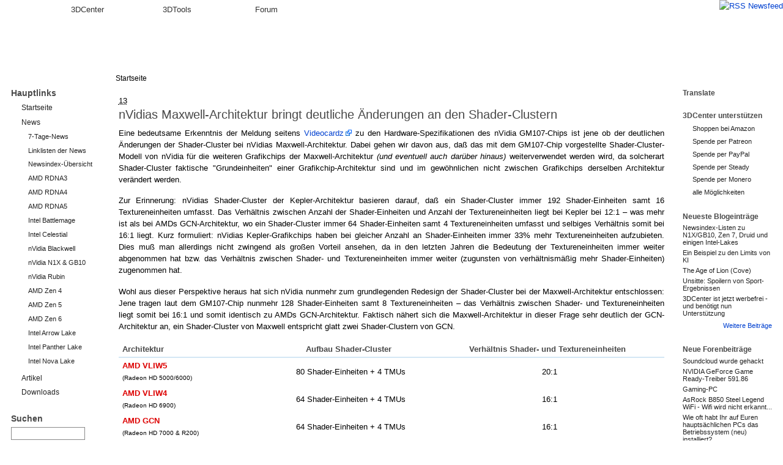

--- FILE ---
content_type: text/html; charset=utf-8
request_url: https://www.3dcenter.org/news/nvidias-maxwell-architektur-bringt-deutliche-aenderungen-den-shader-clustern
body_size: 9481
content:
<!DOCTYPE html>
<html lang="de">
  <head>
<meta http-equiv="Content-Type" content="text/html; charset=utf-8" />
    <title>nVidias Maxwell-Architektur bringt deutliche Änderungen an den Shader-Clustern | 3DCenter.org</title>
    <meta http-equiv="Content-Type" content="text/html; charset=utf-8" />
<meta name="copyright" content="/impressum/copyright" />
<meta name="DC.Title" content="nVidias Maxwell-Architektur bringt deutliche Änderungen an den Shader-Clustern" />
<meta name="description" content="Eine bedeutsame Erkenntnis der Meldung seitens Videocardz zu den Hardware-Spezifikationen des nVidia GM107-Chips ist jene ob der deutlichen Änderungen der Shader-Cluster bei nVidias Maxwell-Architektur. Dabei gehen wir davon aus, daß das mit dem" />
<meta name="keywords" content="nVidia-Grafik" />
<meta name="robots" content="index,follow" />
<link rel="canonical" href="http://www.3dcenter.org/news/nvidias-maxwell-architektur-bringt-deutliche-aenderungen-den-shader-clustern" />
<link rel="shortcut icon" href="/sites/all/themes/dreid_d5/favicon.ico" type="image/x-icon" />
    <link rel="apple-touch-icon" href="/sites/all/themes/dreid_d5/images/apple-touch-icon-57x57-precomposed.png" />
    <link rel="apple-touch-icon" sizes="72x72" href="/sites/all/themes/dreid_d5/images/apple-touch-icon-72x72-precomposed.png" />
    <link rel="apple-touch-icon" sizes="114x114" href="/sites/all/themes/dreid_d5/images/apple-touch-icon-114x114-precomposed.png" />
    <meta name="fb:page_id" content="130552120376210" />
    <meta name="fb:app_id" content="172924576116940" />
    <meta name="google-translate-customization" content="74a2d4e3678db2fb-886904a510c889dc-g9d4c78e2ebf58552-10" />
    <link rel="search" type="application/opensearchdescription+xml" href="/3dc-search.xml" title="3DCenter.org" />
    <meta name="theme-color" content="#ee7500" />
    <meta name="color-scheme" content="only light" />
    <style type="text/css" media="all">@import "/dateien/css/1a58b1f70d1bf1ed76542bf1312c29ec.css";</style>
    <link rel="stylesheet" type="text/css" media="print" href="/sites/all/themes/dreid_d5/print.css" />
    <link rel="stylesheet" type="text/css" media="all" href="/sites/all/themes/dreid_d5/style_news.css" />
<link rel="stylesheet" type="text/css" media="all" href="/sites/all/themes/dreid_d5/3dcenter.css" />
    <script type="text/javascript">var THEME_URL="/sites/all/themes/dreid_d5";</script>
  </head>
  <!-- <body> -->
  <body class="type_news  sidebars">
  
<!-- Layout -->
    <div id="wrapper">
		<!-- Tabs -->
			<div id="header-primary-tabs">
				<div class="bg-right">
					<a href="/frontpage/feed" id="feed-icon-tabs">
						<img src="/sites/all/themes/dreid_d5/images/feed-icon.png" alt="RSS Newsfeed" />
					</a>
					<ul>
						<li class="start"><span></span></li>
						<li class="accentuated-accentuated accentuated"><a href="/">3DCenter</a></li>
						<li class="accentuated-passive passive"><a href="/3dtools">3DTools</a></li>
						<li class="passive-passive passive"><a href="//www.forum-3dcenter.org/vbulletin/">Forum</a></li>
						<li class="passive-end"><span class="end"></span></li>
					</ul>
				</div>
			</div>

    <!-- Hintergruende -->
    <div class="bg-base-color">
    <div class="bg-sidebar-right"><div class="bg-sidebar-left">
    <div class="bg-header">
    <div class="bg-sidebar-right-top"><div class="bg-sidebar-left-top">
    <div class="bg-container"><div class="bg-container-right">

    <div id="container" class="clear-block">
      <div id="header">
        <div id="logo-floater">
        <h1><a href="/" title="" class="section-logo">&nbsp;</a></h1>        </div>

                
        
        <div id="header-top-region"></div>

      </div> <!-- /header -->

              <div id="sidebar-left" class="sidebar">
                    <div id="block-menu-153" class="clear-block block block-menu">

  <h2>Hauptlinks</h2>

  <div class="content">
<ul class="menu">
<li class="leaf"><a href="/">Startseite</a></li>
<li class="expanded"><a href="/news">News</a>
<ul class="menu">
<li class="leaf"><a href="/news/7-Tage">7-Tage-News</a></li>
<li class="leaf"><a href="/news/linklisten">Linklisten der News</a></li>
<li class="leaf"><a href="/news/newsindex-uebersicht" title="Links zu allen Newskategorien und News-Indexlisten">Newsindex-Übersicht</a></li>
<li class="leaf"><a href="/news/amd-rdna3" title="alle Informationen und Newsmeldungen AMDs Grafikchip-Architektur &quot;RDNA3&quot; betreffend">AMD RDNA3</a></li>
<li class="leaf"><a href="/news/amd-rdna4" title="alle Informationen und Newsmeldungen AMDs Grafikchip-Architektur &quot;RDNA4&quot; betreffend">AMD RDNA4</a></li>
<li class="leaf"><a href="/news/amd-rdna5" title="alle Informationen und Newsmeldungen AMDs Grafikchip-Architektur &quot;RDNA5&quot; betreffend">AMD RDNA5</a></li>
<li class="leaf"><a href="/news/intel-battlemage" title="alle Informationen und Newsmeldungen Intels Grafikchip-Architektur &quot;Battlemage&quot; betreffend">Intel Battlemage</a></li>
<li class="leaf"><a href="/news/intel-celestial" title="alle Informationen und Newsmeldungen Intels Grafikchip-Architektur &quot;Celestial&quot; betreffend">Intel Celestial</a></li>
<li class="leaf"><a href="/news/nvidia-blackwell" title="alle Informationen und Newsmeldungen nVidias Grafikchip-Generation &quot;Blackwell&quot; betreffend">nVidia Blackwell</a></li>
<li class="leaf"><a href="/news/nvidia-n1x-gb10" title="alle Informationen und Newsmeldungen den gemeinsamen SoC von nVidia und MediaTek betreffend">nVidia N1X &amp; GB10</a></li>
<li class="leaf"><a href="/news/nvidia-rubin" title="alle Informationen und Newsmeldungen nVidias Grafikchip-Generation &quot;Rubin&quot; betreffend">nVidia Rubin</a></li>
<li class="leaf"><a href="/news/amd-zen-4" title="alle Informationen und Newsmeldungen AMDs CPU-Generation &quot;Zen 4&quot; betreffend">AMD Zen 4</a></li>
<li class="leaf"><a href="/news/amd-zen-5" title="alle Informationen und Newsmeldungen AMDs CPU-Generation &quot;Zen 5&quot; betreffend">AMD Zen 5</a></li>
<li class="leaf"><a href="/news/amd-zen-6" title="alle Informationen und Newsmeldungen AMDs CPU-Generation &quot;Zen 6&quot; betreffend">AMD Zen 6</a></li>
<li class="leaf"><a href="/news/intel-arrow-lake" title="alle Informationen und Newsmeldungen Intels CPU-Generation &quot;Arrow Lake&quot; betreffend">Intel Arrow Lake</a></li>
<li class="leaf"><a href="/news/intel-panther-lake" title="alle Informationen und Newsmeldungen Intels CPU-Generation &quot;Panther Lake&quot; betreffend">Intel Panther Lake</a></li>
<li class="leaf"><a href="/news/intel-nova-lake" title="alle Informationen und Newsmeldungen Intels CPU-Generation &quot;Nova Lake&quot; betreffend">Intel Nova Lake</a></li>

</ul>
</li>
<li class="collapsed"><a href="/artikel">Artikel</a></li>
<li class="leaf"><a href="/downloads">Downloads</a></li>

</ul>
</div>
</div>
<div id="block-search-0" class="clear-block block block-search">

  <h2>Suchen</h2>

  <div class="content"><form action="/news/nvidias-maxwell-architektur-bringt-deutliche-aenderungen-den-shader-clustern"  accept-charset="UTF-8" method="post" id="search-block-form">
<div><div class="container-inline"><div class="form-item" id="edit-search-block-form-keys-wrapper">
 <input type="text" maxlength="128" name="search_block_form_keys" id="edit-search-block-form-keys"  size="15" value="" title="Geben Sie die Wörter ein, nach denen Sie suchen möchten." class="form-text" />
</div>
<input type="submit" name="op" id="edit-submit" value="Suchen"  class="form-submit" />
<input type="hidden" name="form_id" id="edit-search-block-form" value="search_block_form"  />
</div>
</div></form>
</div>
</div>
<div id="block-user-1" class="clear-block block block-user">

  <h2>Navigation</h2>

  <div class="content">
<ul class="menu">
<li class="leaf"><a href="/artikel/fullhd-ultrahd-performance-ueberblick-2012-bis-2025" title="3DCenter FullHD &amp; UltraHD/4K Performance-Index für Grafikkarten">Gfx Performance</a></li>
<li class="leaf"><a href="/artikel/stromverbrauchs-ueberblick-fuer-directx-1112-grafikkarten" title="Stromverbrauchs-Überblick für DirectX 11/12 Grafikkarten">Gfx Stromverbrauch</a></li>
<li class="leaf"><a href="/artikel/grafikkarten-marktueberblick-november-2025" title="aktueller Grafikkarten-Marktüberblick">Gfx Marktüberblick</a></li>
<li class="leaf"><a href="/artikel/25-jahre-3dcenter-25-jahre-it-geschichte" title="25 Jahre 3DCenter - 25 Jahre IT-Geschichte">25 Jahre 3DCenter</a></li>
<li class="leaf"><a href="https://www.forum-3dcenter.org/vbulletin/showthread.php?t=614985&amp;goto=newpost" title="IT-Meme des Tages">IT-Meme des Tages</a></li>
<li class="collapsed"><a href="/abbildungsverzeichnis">Abbildungen</a></li>
<li class="leaf"><a href="/tracker">Neue Beiträge</a></li>
<li class="leaf"><a href="/poll" title="Bisherige Umfragen auf 3DCenter">Umfragen</a></li>
<li class="collapsed"><a href="/aggregator">Forenneuigkeiten</a></li>
<li class="leaf"><a href="/techweb-suche">Techweb Suche</a></li>
<li class="collapsed"><a href="/impressum" title="Anbieterkennzeichnung, Copyrights und Kontakt">Impressum</a></li>
<li class="leaf"><a href="http://alt.3dcenter.org">3DCenter Archiv</a></li>

</ul>
</div>
</div>
        </div>
      
      <div id="center"><div id="squeeze">
        <div class="bg-breadcrumb"><div class="bg-breadcrumb-right">
                        <div class="breadcrumb"><a href="/">Startseite</a></div>        </div></div>
        <div class="content-right-corner">        <div class="content-left-corner">      
      
        <div class="content-corner">
                    <div id="header-region" class="clear-block"></div>
                    <abbr class="published month-2" title="2014-02-13">13</abbr><h2 class="headline">nVidias Maxwell-Architektur bringt deutliche Änderungen an den Shader-Clustern <a class="comment-forum" href="http://www.forum-3dcenter.org/vbulletin/showthread.php?t=550853" title="Meldung im Forum kommentieren"><img class="comment-forum" src="/sites/all/themes/dreid_d5/images/comments.png" alt="" /></a></h2>          
          
                              
<div id="node-7852" class="node">



  <div class="content">
        <p>Eine bedeutsame Erkenntnis der Meldung seitens <a href="http://videocardz.com/49557/exclusive-nvidia-maxwell-gm107-architecture-unveiled" target="_blank">Videocardz</a> zu den Hardware-Spezifikationen des nVidia GM107-Chips ist jene ob der deutlichen Änderungen der Shader-Cluster bei nVidias Maxwell-Architektur. Dabei gehen wir davon aus, daß das mit dem GM107-Chip vorgestellte Shader-Cluster-Modell von nVidia für die weiteren Grafikchips der Maxwell-Architektur <em>(und eventuell auch darüber hinaus)</em> weiterverwendet werden wird, da solcherart Shader-Cluster faktische "Grundeinheiten" einer Grafikchip-Architektur sind und im gewöhnlichen nicht zwischen Grafikchips derselben Architektur verändert werden.</p>
<p>Zur Erinnerung: nVidias Shader-Cluster der Kepler-Architektur basieren darauf, daß ein Shader-Cluster immer 192 Shader-Einheiten samt 16 Textureneinheiten umfasst. Das Verhältnis zwischen Anzahl der Shader-Einheiten und Anzahl der Textureneinheiten liegt bei Kepler bei 12:1 – was mehr ist als bei AMDs GCN-Architektur, wo ein Shader-Cluster immer 64 Shader-Einheiten samt 4 Textureneinheiten umfasst und selbiges Verhältnis somit bei 16:1 liegt. Kurz formuliert: nVidias Kepler-Grafikchips haben bei gleicher Anzahl an Shader-Einheiten immer 33% mehr Textureneinheiten aufzubieten. Dies muß man allerdings nicht zwingend als großen Vorteil ansehen, da in den letzten Jahren die Bedeutung der Textureneinheiten immer weiter abgenommen hat bzw. das Verhältnis zwischen Shader- und Textureneinheiten immer weiter (zugunsten von verhältnismäßig mehr Shader-Einheiten) zugenommen hat.</p>
<p>Wohl aus dieser Perspektive heraus hat sich nVidia nunmehr zum grundlegenden Redesign der Shader-Cluster bei der Maxwell-Architektur entschlossen: Jene tragen laut dem GM107-Chip nunmehr 128 Shader-Einheiten samt 8 Textureneinheiten – das Verhältnis zwischen Shader- und Textureneinheiten liegt somit bei 16:1 und somit identisch zu AMDs GCN-Architektur. Faktisch nähert sich die Maxwell-Architektur in dieser Frage sehr deutlich der GCN-Architektur an, ein Shader-Cluster von Maxwell entspricht glatt zwei Shader-Clustern von GCN.</p>
<table class="center news w80">
<thead>
<tr>
<th width="27%" class="left">Architektur</th>
<th width="31%" class="center">Aufbau Shader-Cluster</th>
<th width="42%" class="center">Verhältnis Shader- und Textureneinheiten</th>
</tr>
</thead>
<tbody>
<tr class="cell2">
<td class="left"><span class="highlight-red"><strong>AMD VLIW5</strong></span><br />
<span class="small">(Radeon HD 5000/6000)</span></td>
<td class="center">80 Shader-Einheiten + 4 TMUs</td>
<td class="center">20:1</td>
</tr>
<tr>
<td class="left"><span class="highlight-red"><strong>AMD VLIW4</strong></span><br />
<span class="small">(Radeon HD 6900)</span></td>
<td class="center">64 Shader-Einheiten + 4 TMUs</td>
<td class="center">16:1</td>
</tr>
<tr class="cell2">
<td class="left"><span class="highlight-red"><strong>AMD GCN</strong></span><br />
<span class="small">(Radeon HD 7000 &amp; R200)</span></td>
<td class="center">64 Shader-Einheiten + 4 TMUs</td>
<td class="center">16:1</td>
</tr>
<tr>
<td class="left"><span class="highlight-green"><strong>nVidia Maxwell</strong></span><br />
<span class="small">(GeForce 700/800)</span></td>
<td class="center">128 Shader-Einheiten + 8 TMUs</td>
<td class="center">16:1</td>
</tr>
<tr class="cell2">
<td class="left"><span class="highlight-green"><strong>nVidia Kepler</strong></span><br />
<span class="small">(GeForce 600/700)</span></td>
<td class="center">192 Shader-Einheiten + 16 TMUs</td>
<td class="center">12:1</td>
</tr>
<tr>
<td class="left"><span class="highlight-green"><strong>nVidia Fermi</strong></span><br />
<span class="small">(GeForce 400/500)</span></td>
<td class="center">48 Shader-Einheiten + 8 TMUs</td>
<td class="center">12:1<br />
<span class="small">(wegen des doppelten Chiptakts in den Shader-Einheiten)</span></td>
</tr>
<tr class="cell2">
<td class="left"><span class="highlight-green"><strong>nVidia Fermi</strong> (GF100/GF110)</span><br />
<span class="small">(GeForce 465/470/480/570/580)</span></td>
<td class="center">32 Shader-Einheiten + 4 TMUs</td>
<td class="center">16:1<br />
<span class="small">(wegen des doppelten Chiptakts in den Shader-Einheiten)</span></td>
</tr>
</tbody>
</table>
<p>Diese Änderung nähert nicht nur die modernen Grafikchip-Architekturen von AMD und nVidia weiter an, sondern sorgt rein praktisch auch dafür, daß nVidia relativ gesehen mehr Chipfläche für Shader-Einheiten übrig hat und in der Folge dessen zukünftig wohl auch deutlich mehr Shader-Einheiten aufbieten wird. Die Bedeutung der Textureneinheiten wird weiter zurückgedrängt, obwohl man angesichts deren schierer Anzahl <em>(240 Stück beim GK110-Chip)</em> immer noch lange nicht an dem Punkt angekommen ist, wo man auf diese fest verdrahteten Spezialeinheiten komplett verzichten und deren Aufgabe in die (hierfür natürlich nicht so effizienten) Shader-Einheiten auslagern könnte.</p>
<p>Eine weitere bedeutsame Änderung der Maxwell-Architektur liegt in der mehr als deutlichen Aufstockung des Level2-Caches auf satte 2 MB beim GM107-Chip – welcher einer der kleinsten Grafikchips auf Basis der Maxwell-Architektur darstellen wird. Zum Vergleich: Der GK107 kommt auf 256 kB, der GK106 auf 384 kB, der GK104 auf 512 kB <em>(jeweils 128 kB pro 64-Bit-Speicherinterface)</em> und der GK110 auf immerhin 1,5 MB. Inwiefern nVidia die größeren Grafikchips der Maxwell-Architektur ausgehend von den bekannten 2 MB Level2-Cache beim GM107 ähnlich stark nach oben skaliert, bliebe abzuwarten – in jedem Fall dürften sich aber auch bei diesen Maxwell-Chips deutliche Vergrößerungen des Level2-Caches ergeben.</p>
<p>Weitere Grafik-bezogene Änderungen der Maxwell-Architektur liegen laut <a href="http://videocardz.com/49557/exclusive-nvidia-maxwell-gm107-architecture-unveiled" target="_blank">Videocardz</a> in Verbesserungen der Lastverteilung, des Schedulers sowie der Anzahl der abarbeitbaren Instruktionen per Takzyklus. Andere Maxwell-Änderungen betreffen eine schnellere H.264-Verarbeitung sowie eine weitere Stromsparstufe. Zwar wurde Maxwell teilweise schon als nur leicht verbesserter Kepler-Refresh beschrieben und dürfte sowieso erst mit der Verfügbarkeit der 20nm-Fertigung richtig zu Hochform auflaufen können, die <a href="/news/nvidias-geforce-gtx-750-ti-kommt-mit-nur-640-nicht-960-shader-einheiten" target="_blank">jüngste Meldung</a>, wonach der GM107-Chip seine Performance nur mit 640 Shader-Einheiten erbringt, deutet jedoch auf eine klar verbesserte Effizienz der Maxwell-Architektur im reinen Grafik-Betrieb hin.</p>
<div class="service-links"><div class="service-label">Bookmark/Search this post with: </div><ul class="links"><li  class="first service_links_fb"><span class="service_links_fb"><div id="fb-root" style="display:inline;"><a id="fbLike" title="Empfehlen-Button einblenden. Dadurch werden Daten an Facebook übermittelt." href="#"><img src="/sites/all/modules/service_links/images/facebook_like_gray.png" width="86" height="21" alt="Empfehlen" /></a></div><fb:like href="http%3A%2F%2Fwww.3dcenter.org%2Fnews%2Fnvidias-maxwell-architektur-bringt-deutliche-aenderungen-den-shader-clustern" send="false" layout="button_count" width="90" show_faces="false" action="recommend" font="verdana" ref="content"></fb:like></span></li>
<li  class="last service_links_tweet"><span class="service_links_tweet"><a id="tweet" title="Twittern-Button einblenden. Dadurch werden Daten an Twitter übermittelt." href="http://twitter.com/share" class="twitter-share-button" data-count="horizontal" data-lang="de" data-via="3dcenter_de" data-related="3dcenter_de,3dc" data-url="http%3A%2F%2Fwww.3dcenter.org%2Fnews%2Fnvidias-maxwell-architektur-bringt-deutliche-aenderungen-den-shader-clustern"><img src="/sites/all/modules/service_links/images/tweet_gray.png" width="55" height="20" alt="Tweet" /></a></span></li>
</ul></div>      </div>

  <div class="clear-block clear">
    <div class="meta">
          <div class="terms"><ul class="links inline"><li  class="first last taxonomy_term_163"><a href="/newskategorie/nvidia-grafik" rel="tag" title="" class="taxonomy_term_163">nVidia-Grafik</a></li>
</ul></div>
        </div>

          <div class="links">
      <ul class="links inline"><li class="first last"><span class="node-date-user">Don, 13.02.2014 – <a href="/users/leonidas" title="Benutzerprofil anzeigen.">Leonidas</a></span></li></ul>      <ul class="links inline"><li  class="first last print_html"><a href="/print/news/nvidias-maxwell-architektur-bringt-deutliche-aenderungen-den-shader-clustern" title="Druckoptimierte Version dieser Seite anzeigen." class="print-page print_html" rel="nofollow"><img src="/sites/all/modules/print/icons/print_icon.gif" alt="Druckoptimierte Version" title="Druckoptimierte Version" width="16" height="16" class="print-icon print-icon-margin" />Druckoptimierte Version</a></li>
</ul>      <ul class="links inline"><li class="first last"><img class="comment-forum" src="/sites/all/themes/dreid_d5/images/comments.png" alt=""/> <a class="comment-forum" href="http://www.forum-3dcenter.org/vbulletin/showthread.php?t=550853">Meldung im Forum kommentieren</a></li></ul>      </div>
    
      </div>
   <script type="application/ld+json">{"@context":"http:\/\/schema.org","@type":"NewsArticle","author":{"@type":"Person","name":"Leonidas"},"publisher":{"@type":"Organization","name":"3DCenter.org","url":"http:\/\/www.3dcenter.org","sameAs":["https:\/\/twitter.com\/3dcenter_de","https:\/\/www.facebook.com\/3DCenter.org"],"logo":{"@type":"ImageObject","url":"http:\/\/www.3dcenter.org\/sites\/all\/themes\/dreid_d5\/images\/logo.png"}},"mainEntityOfPage":"http:\/\/www.3dcenter.org\/news\/nvidias-maxwell-architektur-bringt-deutliche-aenderungen-den-shader-clustern","headline":"nVidias Maxwell-Architektur bringt deutliche \u00c4nderungen an den Shader-Clustern","description":"","datePublished":"2014-02-13T15:06:19+01:00","dateModified":"2014-02-13T17:15:43+01:00","discussionUrl":"http:\/\/www.forum-3dcenter.org\/vbulletin\/showthread.php?t=550853"}</script>
</div>
<div id="block-similarterms-7" class="clear-block block block-similarterms">

  <h2>Verwandte News</h2>

  <div class="content"><ul>
<li><a href="/news/chipnamen-der-maxwell-architektur-bekannt-moegliche-spezifikationen-der-maxwell-grafikchips">Chipnamen der Maxwell-Architektur bekannt + mögliche Spezifikationen der Maxwell-Grafikchips</a></li>
<li><a href="/news/nvidias-geforce-gtx-750-ti-kommt-mit-nur-640-nicht-960-shader-einheiten">nVidias GeForce GTX 750 Ti kommt mit nur 640, nicht 960 Shader-Einheiten</a></li>
<li><a href="/news/erneute-vorab-benchmarks-zu-geforce-gtx-750-750-ti">Erneute Vorab-Benchmarks zu GeForce GTX 750 &amp; 750 Ti</a></li>
<li><a href="/news/grafikkarten-performance-unter-linux-nvidia-nach-wie-vor-mit-den-durchgehend-solideren-ergebnis">Grafikkarten-Performance unter Linux: nVidia nach wie vor mit den durchgehend solideren Ergebnissen</a></li>
<li><a href="/news/erste-benchmark-werte-und-technische-daten-zur-geforce-gtx-750">Erste Benchmark-Werte und technische Daten zur GeForce GTX 750</a></li>
<li><a href="/news/nvidia-bringt-demnaechst-vier-neue-grafikkarten-geforce-gtx-750-750-ti-790-titan-black-edition">nVidia bringt demnächst vier neue Grafikkarten: GeForce GTX 750, 750 Ti, 790 &amp; Titan Black Edition</a></li>
<li><a href="/news/gpu-z-daten-und-neue-performance-werte-zur-geforce-gtx-750-ti">GPU-Z-Daten und neue Performance-Werte zur GeForce GTX 750 Ti</a></li>
<li><a href="/news/weitere-benchmarks-zur-geforce-gtx-750-ti-bestaetigen-eine-performance-aehnlich-der-radeon-r7-2">Weitere Benchmarks zur GeForce GTX 750 Ti bestätigen eine Performance ähnlich der Radeon R7 260X</a></li>
<li><a href="/news/erste-benchmark-werte-zur-geforce-gtx-750-ti-aufgetaucht">Erste Benchmark-Werte zur GeForce GTX 750 Ti aufgetaucht</a></li>
<li><a href="/news/umfrage-auswertung-wann-steht-stereoskopisches-3d-auf-dem-eigenen-pc-voraussichtlich">Umfrage-Auswertung: Wann steht (stereoskopisches) 3D auf dem eigenen PC voraussichtlich an?</a></li>
</ul>
</div>
</div>
          <span class="clear"></span>
                  </div> <!-- /.content-corner -->
        </div> <!-- /.content-left-corner -->
        </div> <!-- /.content-right-corner -->
      </div></div> <!-- /#squeeze, /#center -->

              <div id="sidebar-right" class="sidebar">
                    <div id="block-block-18" class="clear-block block block-block">

  <h2>Translate</h2>

  <div class="content"><div id="google_translate_element"></div><script type="text/javascript">
function googleTranslateElementInit() {
  new google.translate.TranslateElement({pageLanguage: 'de', layout: google.translate.TranslateElement.InlineLayout.SIMPLE}, 'google_translate_element');
}
</script><script type="text/javascript" src="https://translate.google.com/translate_a/element.js?cb=googleTranslateElementInit" async="async"></script></div>
</div>
<div id="block-block-20" class="clear-block block block-block">

  <h2>3DCenter unterstützen</h2>

  <div class="content"><div class="item-list">
<ul>
<li><a href="https://www.amazon.de/?&amp;tag=3dcentorg-21" target="_blank">Shoppen bei Amazon</a></li>
<li><a href="https://patreon.com/3DCenter" target="_blank">Spende per Patreon</a></li>
<li><a href="https://www.paypal.com/donate/?hosted_button_id=LGPHFHS2M2V6W" target="_blank">Spende per PayPal</a></li>
<li><a href="https://steadyhq.com/3dcenter" target="_blank">Spende per Steady</a></li>
<li><a href="/unterstuetzung-fuer-3dcenter#monero" target="_blank">Spende per Monero</a></li>
<li><a href="/unterstuetzung-fuer-3dcenter">alle Möglichkeiten</a></li>
</ul>
</div>
</div>
</div>
<div id="block-blog-0" class="clear-block block block-blog">

  <h2>Neueste Blogeinträge</h2>

  <div class="content"><div class="item-list"><ul><li><a href="/blog/leonidas/newsindex-listen-zu-n1xgb10-zen-7-druid-und-einigen-intel-lakes">Newsindex-Listen zu N1X/GB10, Zen 7, Druid und einigen Intel-Lakes</a></li><li><a href="/blog/leonidas/ein-beispiel-zu-den-limits-von-ki">Ein Beispiel zu den Limits von KI</a></li><li><a href="/blog/leonidas/age-lion-cove">The Age of Lion (Cove)</a></li><li><a href="/blog/leonidas/unsitte-spoilern-von-sport-ergebnissen">Unsitte: Spoilern von Sport-Ergebnissen</a></li><li><a href="/blog/leonidas/3dcenter-ist-jetzt-werbefrei-und-benoetigt-nun-unterstuetzung">3DCenter ist jetzt werbefrei - und benötigt nun Unterstützung</a></li></ul></div><div class="more-link"><a href="/blog" title="Neueste Blogeinträge lesen.">Weitere Beiträge</a></div></div>
</div>
<div id="block-aggregator-feed-2" class="clear-block block block-aggregator">

  <h2>Neue Forenbeiträge</h2>

  <div class="content"><div class="item-list"><ul><li><a href="http://www.forum-3dcenter.org/vbulletin/showthread.php?t=623387&amp;goto=newpost">Soundcloud wurde gehackt</a>
</li><li><a href="http://www.forum-3dcenter.org/vbulletin/showthread.php?t=623386&amp;goto=newpost">NVIDIA GeForce Game Ready-Treiber 591.86</a>
</li><li><a href="http://www.forum-3dcenter.org/vbulletin/showthread.php?t=623385&amp;goto=newpost">Gaming-PC</a>
</li><li><a href="http://www.forum-3dcenter.org/vbulletin/showthread.php?t=623379&amp;goto=newpost">AsRock B850 Steel Legend WiFi - Wifi wird nicht erkannt...</a>
</li><li><a href="http://www.forum-3dcenter.org/vbulletin/showthread.php?t=623374&amp;goto=newpost">Wie oft habt Ihr auf Euren hauptsächlichen PCs das Betriebssystem (neu) installiert?</a>
</li></ul></div><div class="more-link"><a href="/aggregator/sources/2" title="Neueste Einträge dieses Feeds anzeigen.">Weitere Beiträge</a></div></div>
</div>
<div id="block-aggregator-feed-3" class="clear-block block block-aggregator">

  <h2>Neue Beiträge im Forum Technologie</h2>

  <div class="content"><div class="item-list"><ul><li><a href="http://www.forum-3dcenter.org/vbulletin/showthread.php?t=610822&amp;goto=newpost">AMDs FidelityFX Super Resolution 2.0/3.0/4.0 (FSR 2.0, FSR 3.0, FSR 4.0)</a>
</li><li><a href="http://www.forum-3dcenter.org/vbulletin/showthread.php?t=606457&amp;goto=newpost">Unreal Engine 5</a>
</li><li><a href="http://www.forum-3dcenter.org/vbulletin/showthread.php?t=491007&amp;goto=newpost">Bessere Monitore?</a>
</li><li><a href="http://www.forum-3dcenter.org/vbulletin/showthread.php?t=600122&amp;goto=newpost">nVidias Deep Learning Super Sampling - DLSS 2.x, DLSS 3.x, DLSS 4</a>
</li><li><a href="http://www.forum-3dcenter.org/vbulletin/showthread.php?t=621686&amp;goto=newpost">Optiscaler, das Multifunktionswerkzeug für Upscaling, Framegenerierung und mehr</a>
</li></ul></div><div class="more-link"><a href="/aggregator/sources/3" title="Neueste Einträge dieses Feeds anzeigen.">Weitere Beiträge</a></div></div>
</div>
<div id="block-block-16" class="clear-block block block-block">

  <h2>Uns folgen</h2>

  <div class="content"><p><a href="/frontpage/feed"><img src="/images/3dc/feed-big.png" alt="RSS" /></a> <a href="https://www.facebook.com/3DCenter.org"><img src="/images/3dc/facebook-big.png" alt="Facebook" /></a> <a href="https://twitter.com/3dcenter_org"><img src="/images/3dc/twitter-big.png" alt="Twitter" /></a></p>
</div>
</div>
<div id="block-block-6" class="clear-block block block-block">

  <h2>Partner</h2>

  <div class="content"><div class="item-list">
<ul>
<li><a href="http://www.pcgameshardware.de/" target="_blank" title="PC Games Hardware">PCGH.de</a></li>
<li><a href="http://www.planet3dnow.de/" target="_blank" title="Planet 3DNow!">Planet 3DNow!</a></li>
<li><a href="http://www.tweakpc.de/" target="_blank" title="TweakPC">TweakPC</a></li>
<li><a href="http://www.spieleflut.de/" target="_blank" title="Spieleflut">Spieleflut</a></li>
<li><a href="http://www.spieletipps.de/" target="_blank" title="Spiele Tipps">Spiele Tipps</a></li>
<li><a href="http://winfuture.de/" target="_blank" title="WinFuture">WinFuture</a></li>
<li><a href="http://www.gamezone.de/" target="_blank" title="GameZone">GameZone</a></li>
</ul>
</div>
</div>
</div>
<div id="block-poll-0" class="clear-block block block-poll">

  <h2>Umfrage</h2>

  <div class="content"><form action="/umfrage/umfrage-welche-neue-hardware-wird-im-jahr-2026-am-meisten-erwartet"  accept-charset="UTF-8" method="post" id="poll-view-voting">
<div><div class="poll">  <div class="vote-form">    <div class="choices"><div class="form-item">
 <label>Umfrage: Welche neue Hardware wird im Jahr 2026 am meisten erwartet?: </label>
 <div class="form-radios"><div class="form-item" id="edit-choice-0-wrapper">
 <label class="option"><input type="radio" name="choice" value="0"   class="form-radio" /> neue X3D-Modelle von AMD Zen 5</label>
</div>
<div class="form-item" id="edit-choice-1-wrapper">
 <label class="option"><input type="radio" name="choice" value="1"   class="form-radio" /> AMD Ryzen 9000G</label>
</div>
<div class="form-item" id="edit-choice-2-wrapper">
 <label class="option"><input type="radio" name="choice" value="2"   class="form-radio" /> AMD Zen 6 (inkl. X3D)</label>
</div>
<div class="form-item" id="edit-choice-3-wrapper">
 <label class="option"><input type="radio" name="choice" value="3"   class="form-radio" /> Intel Arc B700 Serie</label>
</div>
<div class="form-item" id="edit-choice-4-wrapper">
 <label class="option"><input type="radio" name="choice" value="4"   class="form-radio" /> Intel Panther Lake</label>
</div>
<div class="form-item" id="edit-choice-5-wrapper">
 <label class="option"><input type="radio" name="choice" value="5"   class="form-radio" /> Intel Arrow Lake Refresh</label>
</div>
<div class="form-item" id="edit-choice-6-wrapper">
 <label class="option"><input type="radio" name="choice" value="6"   class="form-radio" /> Intel Nova Lake (inkl. bLLC)</label>
</div>
<div class="form-item" id="edit-choice-7-wrapper">
 <label class="option"><input type="radio" name="choice" value="7"   class="form-radio" /> MediaTek N1-Serie (mit nVidia-iGPU)</label>
</div>
<div class="form-item" id="edit-choice-8-wrapper">
 <label class="option"><input type="radio" name="choice" value="8"   class="form-radio" /> Qualcomm Snapdragon X2</label>
</div>
<div class="form-item" id="edit-choice-9-wrapper">
 <label class="option"><input type="radio" name="choice" value="9"   class="form-radio" /> Valve Steam Machine</label>
</div>
</div>
</div>
    </div>    <div class="g-recaptcha choices" data-sitekey="6LedBCYTAAAAANNw5ANmT2EfjEMzrMtAqZfS0Y78" data-size="compact"></div><input type="hidden" name="nid" id="edit-nid" value="17907"  />
<input type="submit" name="op" id="edit-vote" value="Abstimmen"  class="form-submit" />
  </div><input type="hidden" name="form_id" id="edit-poll-view-voting" value="poll_view_voting"  />
</div>
</div></form>
</div>
  <div class="links"><ul><li  class="first 0"><a href="/poll" title="Umfragen dieser Seite anzeigen." class="0">Frühere Umfragen</a></li>
<li  class="last 1"><a href="/node/17907/results" title="Aktuelle Umfrageergebnisse anzeigen." class="1">Ergebnisse</a></li>
</ul></div>
</div>
        </div>
      
        <div id="footer"><span class="small"><a href="/impressum" title="Anbieterkennzeichnung, Copyrights und Kontakt">Impressum</a> &sdot; <a href="#header" rel="nofollow">nach oben</a></span>
                <!-- Signum -->
                <div id="gravotechnik">
                    <a href="http://gravotechnik.com/" title="Gravotechnik Design"></a>
                </div><!-- /Signum -->
        </div> <!-- /Footer -->

    </div> <!-- /container -->

    </div></div>
    </div></div>
    </div>
    </div></div>
    </div> <!-- /Hintergruende -->

 </div>
<!-- /layout -->

  <script type="text/javascript" defer="defer" async="async" src="https://www.google.com/recaptcha/api.js"></script>
    <script type="text/javascript" src="/misc/jquery.js"></script>
<script type="text/javascript" src="/misc/drupal.js"></script>
<script type="text/javascript" src="/sites/all/modules/img_assist/img_assist.js"></script>
<script type="text/javascript" src="/sites/all/modules/jstools/jstools.js"></script>
<script type="text/javascript" src="/sites/all/modules/jstools/collapsiblock/collapsiblock.js"></script>
<script type="text/javascript" src="/sites/all/modules/jstools/jquery.cookie.min.js"></script>
<script type="text/javascript" src="/sites/all/modules/thickbox/thickbox_auto.js"></script>
<script type="text/javascript" src="/sites/all/modules/thickbox/thickbox.js"></script>
<script type="text/javascript" src="/sites/all/modules/service_links/scripts/likes.min.js"></script>
<script type="text/javascript">Drupal.extend({ settings: { "jstools": { "cleanurls": true, "basePath": "/" }, "collapsiblock": { "blocks": { "block-aggregator-feed-2": "2", "block-aggregator-feed-3": "2", "block-views-downloads_overview": "1", "block-menu-158": "1", "block-user-1": "1", "block-aggregator-feed-6": "2", "block-block-5": "1", "block-block-3": "1", "block-block-6": "1", "block-aggregator-feed-7": "2", "block-aggregator-feed-4": "2", "block-aggregator-feed-5": "2", "block-aggregator-feed-8": "2", "block-block-2": "1", "block-block-4": "1", "block-block-7": "1", "block-search-0": "1", "block-block-8": "1", "block-user-3": "1", "block-node-0": "1", "block-devel-2": "1", "block-menu-177": "1", "block-views-Artikel_all": "1", "block-block-10": "1", "block-blog-0": "2", "block-views-Artikel_all_category": "1", "block-devel_node_access-0": "1", "block-views-blog_overview": "1", "block-views-Artikel_wip": "1", "block-devel-0": "1", "block-block-11": "1", "block-block-12": "1", "block-block-13": "1", "block-aggregator-feed-9": "2", "block-block-14": "1", "block-block-15": "1", "block-profile-0": "1", "block-block-16": "1", "block-block-17": "1", "block-block-18": "2", "block-similarterms-7": "1", "block-views-news_top_news_list": "2", "block-block-19": "1", "block-flattr-button_page": "1", "block-block-20": "1" }, "default_state": 1 }, "thickbox": { "close": "Schließen", "next": "Nächstes \x3e", "prev": "\x3c Voriges", "esc_key": "oder ESC Taste", "next_close": "Nächstes / Beim Letzten schließen", "image_count": "Bild !current von !total", "derivative": "_original" } } });</script>
<script type="text/javascript">var BASE_URL = "/";</script>
    <script type="text/javascript" src="/sites/all/themes/dreid_d5/functions.js"></script>
    <script type="text/javascript">
  (function(i,s,o,g,r,a,m){i['GoogleAnalyticsObject']=r;i[r]=i[r]||function(){
  (i[r].q=i[r].q||[]).push(arguments)},i[r].l=1*new Date();a=s.createElement(o),
  m=s.getElementsByTagName(o)[0];a.async=1;a.src=g;m.parentNode.insertBefore(a,m)
  })(window,document,'script','https://www.google-analytics.com/analytics.js','ga');

  ga('create', 'UA-91027697-1', 'auto');
  ga('send', 'pageview');

</script>
  </body>
</html>


--- FILE ---
content_type: text/html; charset=utf-8
request_url: https://www.google.com/recaptcha/api2/anchor?ar=1&k=6LedBCYTAAAAANNw5ANmT2EfjEMzrMtAqZfS0Y78&co=aHR0cHM6Ly93d3cuM2RjZW50ZXIub3JnOjQ0Mw..&hl=en&v=N67nZn4AqZkNcbeMu4prBgzg&size=compact&anchor-ms=20000&execute-ms=30000&cb=2w7ihhrct4sy
body_size: 49448
content:
<!DOCTYPE HTML><html dir="ltr" lang="en"><head><meta http-equiv="Content-Type" content="text/html; charset=UTF-8">
<meta http-equiv="X-UA-Compatible" content="IE=edge">
<title>reCAPTCHA</title>
<style type="text/css">
/* cyrillic-ext */
@font-face {
  font-family: 'Roboto';
  font-style: normal;
  font-weight: 400;
  font-stretch: 100%;
  src: url(//fonts.gstatic.com/s/roboto/v48/KFO7CnqEu92Fr1ME7kSn66aGLdTylUAMa3GUBHMdazTgWw.woff2) format('woff2');
  unicode-range: U+0460-052F, U+1C80-1C8A, U+20B4, U+2DE0-2DFF, U+A640-A69F, U+FE2E-FE2F;
}
/* cyrillic */
@font-face {
  font-family: 'Roboto';
  font-style: normal;
  font-weight: 400;
  font-stretch: 100%;
  src: url(//fonts.gstatic.com/s/roboto/v48/KFO7CnqEu92Fr1ME7kSn66aGLdTylUAMa3iUBHMdazTgWw.woff2) format('woff2');
  unicode-range: U+0301, U+0400-045F, U+0490-0491, U+04B0-04B1, U+2116;
}
/* greek-ext */
@font-face {
  font-family: 'Roboto';
  font-style: normal;
  font-weight: 400;
  font-stretch: 100%;
  src: url(//fonts.gstatic.com/s/roboto/v48/KFO7CnqEu92Fr1ME7kSn66aGLdTylUAMa3CUBHMdazTgWw.woff2) format('woff2');
  unicode-range: U+1F00-1FFF;
}
/* greek */
@font-face {
  font-family: 'Roboto';
  font-style: normal;
  font-weight: 400;
  font-stretch: 100%;
  src: url(//fonts.gstatic.com/s/roboto/v48/KFO7CnqEu92Fr1ME7kSn66aGLdTylUAMa3-UBHMdazTgWw.woff2) format('woff2');
  unicode-range: U+0370-0377, U+037A-037F, U+0384-038A, U+038C, U+038E-03A1, U+03A3-03FF;
}
/* math */
@font-face {
  font-family: 'Roboto';
  font-style: normal;
  font-weight: 400;
  font-stretch: 100%;
  src: url(//fonts.gstatic.com/s/roboto/v48/KFO7CnqEu92Fr1ME7kSn66aGLdTylUAMawCUBHMdazTgWw.woff2) format('woff2');
  unicode-range: U+0302-0303, U+0305, U+0307-0308, U+0310, U+0312, U+0315, U+031A, U+0326-0327, U+032C, U+032F-0330, U+0332-0333, U+0338, U+033A, U+0346, U+034D, U+0391-03A1, U+03A3-03A9, U+03B1-03C9, U+03D1, U+03D5-03D6, U+03F0-03F1, U+03F4-03F5, U+2016-2017, U+2034-2038, U+203C, U+2040, U+2043, U+2047, U+2050, U+2057, U+205F, U+2070-2071, U+2074-208E, U+2090-209C, U+20D0-20DC, U+20E1, U+20E5-20EF, U+2100-2112, U+2114-2115, U+2117-2121, U+2123-214F, U+2190, U+2192, U+2194-21AE, U+21B0-21E5, U+21F1-21F2, U+21F4-2211, U+2213-2214, U+2216-22FF, U+2308-230B, U+2310, U+2319, U+231C-2321, U+2336-237A, U+237C, U+2395, U+239B-23B7, U+23D0, U+23DC-23E1, U+2474-2475, U+25AF, U+25B3, U+25B7, U+25BD, U+25C1, U+25CA, U+25CC, U+25FB, U+266D-266F, U+27C0-27FF, U+2900-2AFF, U+2B0E-2B11, U+2B30-2B4C, U+2BFE, U+3030, U+FF5B, U+FF5D, U+1D400-1D7FF, U+1EE00-1EEFF;
}
/* symbols */
@font-face {
  font-family: 'Roboto';
  font-style: normal;
  font-weight: 400;
  font-stretch: 100%;
  src: url(//fonts.gstatic.com/s/roboto/v48/KFO7CnqEu92Fr1ME7kSn66aGLdTylUAMaxKUBHMdazTgWw.woff2) format('woff2');
  unicode-range: U+0001-000C, U+000E-001F, U+007F-009F, U+20DD-20E0, U+20E2-20E4, U+2150-218F, U+2190, U+2192, U+2194-2199, U+21AF, U+21E6-21F0, U+21F3, U+2218-2219, U+2299, U+22C4-22C6, U+2300-243F, U+2440-244A, U+2460-24FF, U+25A0-27BF, U+2800-28FF, U+2921-2922, U+2981, U+29BF, U+29EB, U+2B00-2BFF, U+4DC0-4DFF, U+FFF9-FFFB, U+10140-1018E, U+10190-1019C, U+101A0, U+101D0-101FD, U+102E0-102FB, U+10E60-10E7E, U+1D2C0-1D2D3, U+1D2E0-1D37F, U+1F000-1F0FF, U+1F100-1F1AD, U+1F1E6-1F1FF, U+1F30D-1F30F, U+1F315, U+1F31C, U+1F31E, U+1F320-1F32C, U+1F336, U+1F378, U+1F37D, U+1F382, U+1F393-1F39F, U+1F3A7-1F3A8, U+1F3AC-1F3AF, U+1F3C2, U+1F3C4-1F3C6, U+1F3CA-1F3CE, U+1F3D4-1F3E0, U+1F3ED, U+1F3F1-1F3F3, U+1F3F5-1F3F7, U+1F408, U+1F415, U+1F41F, U+1F426, U+1F43F, U+1F441-1F442, U+1F444, U+1F446-1F449, U+1F44C-1F44E, U+1F453, U+1F46A, U+1F47D, U+1F4A3, U+1F4B0, U+1F4B3, U+1F4B9, U+1F4BB, U+1F4BF, U+1F4C8-1F4CB, U+1F4D6, U+1F4DA, U+1F4DF, U+1F4E3-1F4E6, U+1F4EA-1F4ED, U+1F4F7, U+1F4F9-1F4FB, U+1F4FD-1F4FE, U+1F503, U+1F507-1F50B, U+1F50D, U+1F512-1F513, U+1F53E-1F54A, U+1F54F-1F5FA, U+1F610, U+1F650-1F67F, U+1F687, U+1F68D, U+1F691, U+1F694, U+1F698, U+1F6AD, U+1F6B2, U+1F6B9-1F6BA, U+1F6BC, U+1F6C6-1F6CF, U+1F6D3-1F6D7, U+1F6E0-1F6EA, U+1F6F0-1F6F3, U+1F6F7-1F6FC, U+1F700-1F7FF, U+1F800-1F80B, U+1F810-1F847, U+1F850-1F859, U+1F860-1F887, U+1F890-1F8AD, U+1F8B0-1F8BB, U+1F8C0-1F8C1, U+1F900-1F90B, U+1F93B, U+1F946, U+1F984, U+1F996, U+1F9E9, U+1FA00-1FA6F, U+1FA70-1FA7C, U+1FA80-1FA89, U+1FA8F-1FAC6, U+1FACE-1FADC, U+1FADF-1FAE9, U+1FAF0-1FAF8, U+1FB00-1FBFF;
}
/* vietnamese */
@font-face {
  font-family: 'Roboto';
  font-style: normal;
  font-weight: 400;
  font-stretch: 100%;
  src: url(//fonts.gstatic.com/s/roboto/v48/KFO7CnqEu92Fr1ME7kSn66aGLdTylUAMa3OUBHMdazTgWw.woff2) format('woff2');
  unicode-range: U+0102-0103, U+0110-0111, U+0128-0129, U+0168-0169, U+01A0-01A1, U+01AF-01B0, U+0300-0301, U+0303-0304, U+0308-0309, U+0323, U+0329, U+1EA0-1EF9, U+20AB;
}
/* latin-ext */
@font-face {
  font-family: 'Roboto';
  font-style: normal;
  font-weight: 400;
  font-stretch: 100%;
  src: url(//fonts.gstatic.com/s/roboto/v48/KFO7CnqEu92Fr1ME7kSn66aGLdTylUAMa3KUBHMdazTgWw.woff2) format('woff2');
  unicode-range: U+0100-02BA, U+02BD-02C5, U+02C7-02CC, U+02CE-02D7, U+02DD-02FF, U+0304, U+0308, U+0329, U+1D00-1DBF, U+1E00-1E9F, U+1EF2-1EFF, U+2020, U+20A0-20AB, U+20AD-20C0, U+2113, U+2C60-2C7F, U+A720-A7FF;
}
/* latin */
@font-face {
  font-family: 'Roboto';
  font-style: normal;
  font-weight: 400;
  font-stretch: 100%;
  src: url(//fonts.gstatic.com/s/roboto/v48/KFO7CnqEu92Fr1ME7kSn66aGLdTylUAMa3yUBHMdazQ.woff2) format('woff2');
  unicode-range: U+0000-00FF, U+0131, U+0152-0153, U+02BB-02BC, U+02C6, U+02DA, U+02DC, U+0304, U+0308, U+0329, U+2000-206F, U+20AC, U+2122, U+2191, U+2193, U+2212, U+2215, U+FEFF, U+FFFD;
}
/* cyrillic-ext */
@font-face {
  font-family: 'Roboto';
  font-style: normal;
  font-weight: 500;
  font-stretch: 100%;
  src: url(//fonts.gstatic.com/s/roboto/v48/KFO7CnqEu92Fr1ME7kSn66aGLdTylUAMa3GUBHMdazTgWw.woff2) format('woff2');
  unicode-range: U+0460-052F, U+1C80-1C8A, U+20B4, U+2DE0-2DFF, U+A640-A69F, U+FE2E-FE2F;
}
/* cyrillic */
@font-face {
  font-family: 'Roboto';
  font-style: normal;
  font-weight: 500;
  font-stretch: 100%;
  src: url(//fonts.gstatic.com/s/roboto/v48/KFO7CnqEu92Fr1ME7kSn66aGLdTylUAMa3iUBHMdazTgWw.woff2) format('woff2');
  unicode-range: U+0301, U+0400-045F, U+0490-0491, U+04B0-04B1, U+2116;
}
/* greek-ext */
@font-face {
  font-family: 'Roboto';
  font-style: normal;
  font-weight: 500;
  font-stretch: 100%;
  src: url(//fonts.gstatic.com/s/roboto/v48/KFO7CnqEu92Fr1ME7kSn66aGLdTylUAMa3CUBHMdazTgWw.woff2) format('woff2');
  unicode-range: U+1F00-1FFF;
}
/* greek */
@font-face {
  font-family: 'Roboto';
  font-style: normal;
  font-weight: 500;
  font-stretch: 100%;
  src: url(//fonts.gstatic.com/s/roboto/v48/KFO7CnqEu92Fr1ME7kSn66aGLdTylUAMa3-UBHMdazTgWw.woff2) format('woff2');
  unicode-range: U+0370-0377, U+037A-037F, U+0384-038A, U+038C, U+038E-03A1, U+03A3-03FF;
}
/* math */
@font-face {
  font-family: 'Roboto';
  font-style: normal;
  font-weight: 500;
  font-stretch: 100%;
  src: url(//fonts.gstatic.com/s/roboto/v48/KFO7CnqEu92Fr1ME7kSn66aGLdTylUAMawCUBHMdazTgWw.woff2) format('woff2');
  unicode-range: U+0302-0303, U+0305, U+0307-0308, U+0310, U+0312, U+0315, U+031A, U+0326-0327, U+032C, U+032F-0330, U+0332-0333, U+0338, U+033A, U+0346, U+034D, U+0391-03A1, U+03A3-03A9, U+03B1-03C9, U+03D1, U+03D5-03D6, U+03F0-03F1, U+03F4-03F5, U+2016-2017, U+2034-2038, U+203C, U+2040, U+2043, U+2047, U+2050, U+2057, U+205F, U+2070-2071, U+2074-208E, U+2090-209C, U+20D0-20DC, U+20E1, U+20E5-20EF, U+2100-2112, U+2114-2115, U+2117-2121, U+2123-214F, U+2190, U+2192, U+2194-21AE, U+21B0-21E5, U+21F1-21F2, U+21F4-2211, U+2213-2214, U+2216-22FF, U+2308-230B, U+2310, U+2319, U+231C-2321, U+2336-237A, U+237C, U+2395, U+239B-23B7, U+23D0, U+23DC-23E1, U+2474-2475, U+25AF, U+25B3, U+25B7, U+25BD, U+25C1, U+25CA, U+25CC, U+25FB, U+266D-266F, U+27C0-27FF, U+2900-2AFF, U+2B0E-2B11, U+2B30-2B4C, U+2BFE, U+3030, U+FF5B, U+FF5D, U+1D400-1D7FF, U+1EE00-1EEFF;
}
/* symbols */
@font-face {
  font-family: 'Roboto';
  font-style: normal;
  font-weight: 500;
  font-stretch: 100%;
  src: url(//fonts.gstatic.com/s/roboto/v48/KFO7CnqEu92Fr1ME7kSn66aGLdTylUAMaxKUBHMdazTgWw.woff2) format('woff2');
  unicode-range: U+0001-000C, U+000E-001F, U+007F-009F, U+20DD-20E0, U+20E2-20E4, U+2150-218F, U+2190, U+2192, U+2194-2199, U+21AF, U+21E6-21F0, U+21F3, U+2218-2219, U+2299, U+22C4-22C6, U+2300-243F, U+2440-244A, U+2460-24FF, U+25A0-27BF, U+2800-28FF, U+2921-2922, U+2981, U+29BF, U+29EB, U+2B00-2BFF, U+4DC0-4DFF, U+FFF9-FFFB, U+10140-1018E, U+10190-1019C, U+101A0, U+101D0-101FD, U+102E0-102FB, U+10E60-10E7E, U+1D2C0-1D2D3, U+1D2E0-1D37F, U+1F000-1F0FF, U+1F100-1F1AD, U+1F1E6-1F1FF, U+1F30D-1F30F, U+1F315, U+1F31C, U+1F31E, U+1F320-1F32C, U+1F336, U+1F378, U+1F37D, U+1F382, U+1F393-1F39F, U+1F3A7-1F3A8, U+1F3AC-1F3AF, U+1F3C2, U+1F3C4-1F3C6, U+1F3CA-1F3CE, U+1F3D4-1F3E0, U+1F3ED, U+1F3F1-1F3F3, U+1F3F5-1F3F7, U+1F408, U+1F415, U+1F41F, U+1F426, U+1F43F, U+1F441-1F442, U+1F444, U+1F446-1F449, U+1F44C-1F44E, U+1F453, U+1F46A, U+1F47D, U+1F4A3, U+1F4B0, U+1F4B3, U+1F4B9, U+1F4BB, U+1F4BF, U+1F4C8-1F4CB, U+1F4D6, U+1F4DA, U+1F4DF, U+1F4E3-1F4E6, U+1F4EA-1F4ED, U+1F4F7, U+1F4F9-1F4FB, U+1F4FD-1F4FE, U+1F503, U+1F507-1F50B, U+1F50D, U+1F512-1F513, U+1F53E-1F54A, U+1F54F-1F5FA, U+1F610, U+1F650-1F67F, U+1F687, U+1F68D, U+1F691, U+1F694, U+1F698, U+1F6AD, U+1F6B2, U+1F6B9-1F6BA, U+1F6BC, U+1F6C6-1F6CF, U+1F6D3-1F6D7, U+1F6E0-1F6EA, U+1F6F0-1F6F3, U+1F6F7-1F6FC, U+1F700-1F7FF, U+1F800-1F80B, U+1F810-1F847, U+1F850-1F859, U+1F860-1F887, U+1F890-1F8AD, U+1F8B0-1F8BB, U+1F8C0-1F8C1, U+1F900-1F90B, U+1F93B, U+1F946, U+1F984, U+1F996, U+1F9E9, U+1FA00-1FA6F, U+1FA70-1FA7C, U+1FA80-1FA89, U+1FA8F-1FAC6, U+1FACE-1FADC, U+1FADF-1FAE9, U+1FAF0-1FAF8, U+1FB00-1FBFF;
}
/* vietnamese */
@font-face {
  font-family: 'Roboto';
  font-style: normal;
  font-weight: 500;
  font-stretch: 100%;
  src: url(//fonts.gstatic.com/s/roboto/v48/KFO7CnqEu92Fr1ME7kSn66aGLdTylUAMa3OUBHMdazTgWw.woff2) format('woff2');
  unicode-range: U+0102-0103, U+0110-0111, U+0128-0129, U+0168-0169, U+01A0-01A1, U+01AF-01B0, U+0300-0301, U+0303-0304, U+0308-0309, U+0323, U+0329, U+1EA0-1EF9, U+20AB;
}
/* latin-ext */
@font-face {
  font-family: 'Roboto';
  font-style: normal;
  font-weight: 500;
  font-stretch: 100%;
  src: url(//fonts.gstatic.com/s/roboto/v48/KFO7CnqEu92Fr1ME7kSn66aGLdTylUAMa3KUBHMdazTgWw.woff2) format('woff2');
  unicode-range: U+0100-02BA, U+02BD-02C5, U+02C7-02CC, U+02CE-02D7, U+02DD-02FF, U+0304, U+0308, U+0329, U+1D00-1DBF, U+1E00-1E9F, U+1EF2-1EFF, U+2020, U+20A0-20AB, U+20AD-20C0, U+2113, U+2C60-2C7F, U+A720-A7FF;
}
/* latin */
@font-face {
  font-family: 'Roboto';
  font-style: normal;
  font-weight: 500;
  font-stretch: 100%;
  src: url(//fonts.gstatic.com/s/roboto/v48/KFO7CnqEu92Fr1ME7kSn66aGLdTylUAMa3yUBHMdazQ.woff2) format('woff2');
  unicode-range: U+0000-00FF, U+0131, U+0152-0153, U+02BB-02BC, U+02C6, U+02DA, U+02DC, U+0304, U+0308, U+0329, U+2000-206F, U+20AC, U+2122, U+2191, U+2193, U+2212, U+2215, U+FEFF, U+FFFD;
}
/* cyrillic-ext */
@font-face {
  font-family: 'Roboto';
  font-style: normal;
  font-weight: 900;
  font-stretch: 100%;
  src: url(//fonts.gstatic.com/s/roboto/v48/KFO7CnqEu92Fr1ME7kSn66aGLdTylUAMa3GUBHMdazTgWw.woff2) format('woff2');
  unicode-range: U+0460-052F, U+1C80-1C8A, U+20B4, U+2DE0-2DFF, U+A640-A69F, U+FE2E-FE2F;
}
/* cyrillic */
@font-face {
  font-family: 'Roboto';
  font-style: normal;
  font-weight: 900;
  font-stretch: 100%;
  src: url(//fonts.gstatic.com/s/roboto/v48/KFO7CnqEu92Fr1ME7kSn66aGLdTylUAMa3iUBHMdazTgWw.woff2) format('woff2');
  unicode-range: U+0301, U+0400-045F, U+0490-0491, U+04B0-04B1, U+2116;
}
/* greek-ext */
@font-face {
  font-family: 'Roboto';
  font-style: normal;
  font-weight: 900;
  font-stretch: 100%;
  src: url(//fonts.gstatic.com/s/roboto/v48/KFO7CnqEu92Fr1ME7kSn66aGLdTylUAMa3CUBHMdazTgWw.woff2) format('woff2');
  unicode-range: U+1F00-1FFF;
}
/* greek */
@font-face {
  font-family: 'Roboto';
  font-style: normal;
  font-weight: 900;
  font-stretch: 100%;
  src: url(//fonts.gstatic.com/s/roboto/v48/KFO7CnqEu92Fr1ME7kSn66aGLdTylUAMa3-UBHMdazTgWw.woff2) format('woff2');
  unicode-range: U+0370-0377, U+037A-037F, U+0384-038A, U+038C, U+038E-03A1, U+03A3-03FF;
}
/* math */
@font-face {
  font-family: 'Roboto';
  font-style: normal;
  font-weight: 900;
  font-stretch: 100%;
  src: url(//fonts.gstatic.com/s/roboto/v48/KFO7CnqEu92Fr1ME7kSn66aGLdTylUAMawCUBHMdazTgWw.woff2) format('woff2');
  unicode-range: U+0302-0303, U+0305, U+0307-0308, U+0310, U+0312, U+0315, U+031A, U+0326-0327, U+032C, U+032F-0330, U+0332-0333, U+0338, U+033A, U+0346, U+034D, U+0391-03A1, U+03A3-03A9, U+03B1-03C9, U+03D1, U+03D5-03D6, U+03F0-03F1, U+03F4-03F5, U+2016-2017, U+2034-2038, U+203C, U+2040, U+2043, U+2047, U+2050, U+2057, U+205F, U+2070-2071, U+2074-208E, U+2090-209C, U+20D0-20DC, U+20E1, U+20E5-20EF, U+2100-2112, U+2114-2115, U+2117-2121, U+2123-214F, U+2190, U+2192, U+2194-21AE, U+21B0-21E5, U+21F1-21F2, U+21F4-2211, U+2213-2214, U+2216-22FF, U+2308-230B, U+2310, U+2319, U+231C-2321, U+2336-237A, U+237C, U+2395, U+239B-23B7, U+23D0, U+23DC-23E1, U+2474-2475, U+25AF, U+25B3, U+25B7, U+25BD, U+25C1, U+25CA, U+25CC, U+25FB, U+266D-266F, U+27C0-27FF, U+2900-2AFF, U+2B0E-2B11, U+2B30-2B4C, U+2BFE, U+3030, U+FF5B, U+FF5D, U+1D400-1D7FF, U+1EE00-1EEFF;
}
/* symbols */
@font-face {
  font-family: 'Roboto';
  font-style: normal;
  font-weight: 900;
  font-stretch: 100%;
  src: url(//fonts.gstatic.com/s/roboto/v48/KFO7CnqEu92Fr1ME7kSn66aGLdTylUAMaxKUBHMdazTgWw.woff2) format('woff2');
  unicode-range: U+0001-000C, U+000E-001F, U+007F-009F, U+20DD-20E0, U+20E2-20E4, U+2150-218F, U+2190, U+2192, U+2194-2199, U+21AF, U+21E6-21F0, U+21F3, U+2218-2219, U+2299, U+22C4-22C6, U+2300-243F, U+2440-244A, U+2460-24FF, U+25A0-27BF, U+2800-28FF, U+2921-2922, U+2981, U+29BF, U+29EB, U+2B00-2BFF, U+4DC0-4DFF, U+FFF9-FFFB, U+10140-1018E, U+10190-1019C, U+101A0, U+101D0-101FD, U+102E0-102FB, U+10E60-10E7E, U+1D2C0-1D2D3, U+1D2E0-1D37F, U+1F000-1F0FF, U+1F100-1F1AD, U+1F1E6-1F1FF, U+1F30D-1F30F, U+1F315, U+1F31C, U+1F31E, U+1F320-1F32C, U+1F336, U+1F378, U+1F37D, U+1F382, U+1F393-1F39F, U+1F3A7-1F3A8, U+1F3AC-1F3AF, U+1F3C2, U+1F3C4-1F3C6, U+1F3CA-1F3CE, U+1F3D4-1F3E0, U+1F3ED, U+1F3F1-1F3F3, U+1F3F5-1F3F7, U+1F408, U+1F415, U+1F41F, U+1F426, U+1F43F, U+1F441-1F442, U+1F444, U+1F446-1F449, U+1F44C-1F44E, U+1F453, U+1F46A, U+1F47D, U+1F4A3, U+1F4B0, U+1F4B3, U+1F4B9, U+1F4BB, U+1F4BF, U+1F4C8-1F4CB, U+1F4D6, U+1F4DA, U+1F4DF, U+1F4E3-1F4E6, U+1F4EA-1F4ED, U+1F4F7, U+1F4F9-1F4FB, U+1F4FD-1F4FE, U+1F503, U+1F507-1F50B, U+1F50D, U+1F512-1F513, U+1F53E-1F54A, U+1F54F-1F5FA, U+1F610, U+1F650-1F67F, U+1F687, U+1F68D, U+1F691, U+1F694, U+1F698, U+1F6AD, U+1F6B2, U+1F6B9-1F6BA, U+1F6BC, U+1F6C6-1F6CF, U+1F6D3-1F6D7, U+1F6E0-1F6EA, U+1F6F0-1F6F3, U+1F6F7-1F6FC, U+1F700-1F7FF, U+1F800-1F80B, U+1F810-1F847, U+1F850-1F859, U+1F860-1F887, U+1F890-1F8AD, U+1F8B0-1F8BB, U+1F8C0-1F8C1, U+1F900-1F90B, U+1F93B, U+1F946, U+1F984, U+1F996, U+1F9E9, U+1FA00-1FA6F, U+1FA70-1FA7C, U+1FA80-1FA89, U+1FA8F-1FAC6, U+1FACE-1FADC, U+1FADF-1FAE9, U+1FAF0-1FAF8, U+1FB00-1FBFF;
}
/* vietnamese */
@font-face {
  font-family: 'Roboto';
  font-style: normal;
  font-weight: 900;
  font-stretch: 100%;
  src: url(//fonts.gstatic.com/s/roboto/v48/KFO7CnqEu92Fr1ME7kSn66aGLdTylUAMa3OUBHMdazTgWw.woff2) format('woff2');
  unicode-range: U+0102-0103, U+0110-0111, U+0128-0129, U+0168-0169, U+01A0-01A1, U+01AF-01B0, U+0300-0301, U+0303-0304, U+0308-0309, U+0323, U+0329, U+1EA0-1EF9, U+20AB;
}
/* latin-ext */
@font-face {
  font-family: 'Roboto';
  font-style: normal;
  font-weight: 900;
  font-stretch: 100%;
  src: url(//fonts.gstatic.com/s/roboto/v48/KFO7CnqEu92Fr1ME7kSn66aGLdTylUAMa3KUBHMdazTgWw.woff2) format('woff2');
  unicode-range: U+0100-02BA, U+02BD-02C5, U+02C7-02CC, U+02CE-02D7, U+02DD-02FF, U+0304, U+0308, U+0329, U+1D00-1DBF, U+1E00-1E9F, U+1EF2-1EFF, U+2020, U+20A0-20AB, U+20AD-20C0, U+2113, U+2C60-2C7F, U+A720-A7FF;
}
/* latin */
@font-face {
  font-family: 'Roboto';
  font-style: normal;
  font-weight: 900;
  font-stretch: 100%;
  src: url(//fonts.gstatic.com/s/roboto/v48/KFO7CnqEu92Fr1ME7kSn66aGLdTylUAMa3yUBHMdazQ.woff2) format('woff2');
  unicode-range: U+0000-00FF, U+0131, U+0152-0153, U+02BB-02BC, U+02C6, U+02DA, U+02DC, U+0304, U+0308, U+0329, U+2000-206F, U+20AC, U+2122, U+2191, U+2193, U+2212, U+2215, U+FEFF, U+FFFD;
}

</style>
<link rel="stylesheet" type="text/css" href="https://www.gstatic.com/recaptcha/releases/N67nZn4AqZkNcbeMu4prBgzg/styles__ltr.css">
<script nonce="h3YPxgqHReUmi9FFzG8iIQ" type="text/javascript">window['__recaptcha_api'] = 'https://www.google.com/recaptcha/api2/';</script>
<script type="text/javascript" src="https://www.gstatic.com/recaptcha/releases/N67nZn4AqZkNcbeMu4prBgzg/recaptcha__en.js" nonce="h3YPxgqHReUmi9FFzG8iIQ">
      
    </script></head>
<body><div id="rc-anchor-alert" class="rc-anchor-alert"></div>
<input type="hidden" id="recaptcha-token" value="[base64]">
<script type="text/javascript" nonce="h3YPxgqHReUmi9FFzG8iIQ">
      recaptcha.anchor.Main.init("[\x22ainput\x22,[\x22bgdata\x22,\x22\x22,\[base64]/[base64]/[base64]/bmV3IHJbeF0oY1swXSk6RT09Mj9uZXcgclt4XShjWzBdLGNbMV0pOkU9PTM/bmV3IHJbeF0oY1swXSxjWzFdLGNbMl0pOkU9PTQ/[base64]/[base64]/[base64]/[base64]/[base64]/[base64]/[base64]/[base64]\x22,\[base64]\x22,\x22Fl06wrtpw4MmDcOMwop+w6XDsjldYUTCpMK7w5UZwpEaKiogw5HDosKeBsKjWhjCuMOFw5jCoMK8w7vDiMKOwrfCvS7Dp8KvwoUtwq/[base64]/[base64]/w5vChnHCkMKbN8Kzwo/Cg2jDnGLCvsKPWXpVwrIXSTrCunTDowDCqcKHJDRjwqDDmFPCvcOhw6nDhcKZFyURe8OMwq7CnyzDnMKxMWllw74cwo3Do2fDrghHMMO5w6nCj8OhIEvDv8KmXDnDlcOnUyjCnsOHWVnCoU8qPMKPVMObwpHCssKowoTCumfDmcKZwo1zccOlwodXwoPCinXCky/DncKfJTLCoArCucOjMELDosOEw6nCqmFUPsO4cQ/DlsKCfsO5ZMK8w50OwoF+wp/Cu8KhworCssKuwposwrDCl8Opwr/[base64]/DlyrDoxrCq8OjwpsqPy3DnFnDqMKlXsOuw4M+w40mw6TCrsO0wr5zUAjCjQ9KewkcwofDvMKpFsOZwpjChz5Zwo4ZAzfDnMOoQMOqCMKCesKDw4bConFbw5zCtsKqwr5owrbCuUnDksKycMO2w4VlwqjCmxXCsVpbTwDCgsKHw6lkUE/Ct1/DlcKpSW3DqiozFS7DvhDDi8ORw5IyUi1LLcONw5nCs15MwrLChMONw6QEwrNCw7UUwrgBHsKZwrvCmcOJw7MnKBpzX8KsdnjCg8K1HMKtw7cDw4tUw4h4fHkbwpDCrsOMw5XDgXsgw7FUwqJRwrwGwoLCtG3CjC/DucKkZDHCjMO2bn3Ci8KgG3rDqsOhWFh7UURrwoDDiSUqw5sMw4FQw7Q7w6VEdSHCoV8JV8OQw7/ChsOSSMKPfijDoVFuw7ELwq/CqsOLc15Hw7zDqMKKE1TDgMKxw6rCsEbDmsKIwoI7D8K4w6BrXhrDk8K5wpfDjg/CjDHDvcOOWULCmMOoa07DlMKLw6MDwrPCqwd9wpbClnDDsCvDqcKBwrjDgmExw6rDvsKowp/DqkTCisKDw5vDrsO8W8K0GSk7FMOfdhV8PE88w594w7TDgCvCq0rDsMOtOS/Diy3CtMOlJsKtwojCiMOBw6QDw5LDpVnCrVQHflEpw5fDsjLDocOPw7LCtsKuWMO+w6MgZB8Iwph1Kl5sOA5hKcOYAT/DkMK7RlcKwqQCw5bDm8KNasK3KHzCsAN5w5s/fVvCmEYxYMOKwrfDjGHCv1h7csKxUQBOwqLDtU4pw7UWSsKZwojCj8OwFMODwp7CgX/CoGFow5FdwqTDvMODwptcMMKpw7rDqMKLw6wYKMKxZMOiD3rCgG7CocKBw4hffcOiBcKfw5MFAMKqw6rConcAw7rDqgrDoR44P3wIwpAOOcOhw7/[base64]/[base64]/R8OfKjHCr8KSLcK4RnbDvn/DmsO/UTUlw5wFwqnCtyHCrgbCrRnCv8OtwqLCg8KyB8OHw5JuB8OXw4w9wopEZsOHKgXCmSogwobDjcK+w6PDnXTCq27CvC9cLsOibsKMGS3DpMOnw7dHw4kKYGHCvg7Cs8KMwrbChsK5worDicK1wovCq1/DoRcGJgnCvzNqw4vDu8O0DmIoEQ17w4LCj8OGw5xubsO4RcOxB2AAwofDlMOTwpnDjsKmQCrDmMKJw4Jxw4rCnTIYNsKww4lHLB/DsMOIE8OePVXCoD8JTFoQacOAe8KGwp4dT8O6w4fChUpLwpvCoMKfw5TDmsKBwrPCk8K6bcKFccO5w6FUccO6w5gCBcOXw4bDvMKWSMOvwrQ0BMKfwr5nwrXCqsKAMsOLBF/DnSgFW8K2w6M+wotzw7B/w75mwqTChA5SWcKtN8Kew59GwqfCssOOUcKUNBnCvMK2w7zCtMO0wpECIsOYw6zDsx1dRsKbwpN7VFRZLMKFwr9sPShEwq8Kwo1rwo7DgsKow5Rnw6khw4/CmyAKbcK4w77CosORw5LDjFXCqcKOMkAZw5hiBMKaw7IMJQ7CjRDCoHhdw6HDnzjDlnrCtsKqfsO8wpRZwpTCrVnDoGPDp8O9Ly/DpcONB8K9w4/CgFFtOTXCjsO4Z1DCj11Ow4TDhcKSfWDDk8OHwqUSwoopPsKnAMOyfVPCqFXCiiclw4hCflXCk8KPw6vDgcOtw7vCnMOaw4Aywp9bwoDCtsKtwrLCgMOww4IFw5XCgUvCgmt6w5HDkcKtw7HCm8OQwoHDgcKTBlPCkMKQQ1JVI8KEc8O/MwfCg8OWw5V/w4vCk8Owwr3DrDheTsKDPcK+w6zCrcK+b03Cvhl+wrHDuMK8wprDjsKPwo4Tw5YGwr/CgsO6w6rDgcOZC8KoQx7DvMKZFMK8WUTDhcOhC1/CksOcWUHCtsKQSMOsRMOOwr4Ew5lQwp9zwrHDvRXDi8OOWsKQw4DDuS/[base64]/[base64]/Dg8K3wq/Dh0RZdRonTCtkEMKnw7ZcWn3DksKCXMKxYSXCriHCjz/DmMOYwqrCtXXDhMKawrPDs8OiO8OhBsOANGTCgmYyTcK5wpTDiMKzwofDncKrw6N/woVew4bDrcKVRcKSwp3Cs3jCvMKKU0zDgMO3wppCJhnCh8KHKcOpI8K3w6fCh8KDWhfCr3zCk8Ktw70ZwpxNw69aYRgtLj8owrrCgRDDrydSTyh+w6sseiweEcO6Gn5Uw6siNSEbwqACdMKdaMKpfTjDjj/Dl8KMw6XDmkfCpsOdGBcmQT3CkcKjwq7Dv8KnTcORIsOSw7HCoUPDj8KyOWPCoMKMAMOfwqTDscKXbC7ChjfDn1/DucOAfcO8aMOdecORwohvO8OhwrnCq8OdcAXCsCgFwofCk30hwqEew7HDjMKZwqgJf8OwwoPDtW/DsEbDtMK/NQFTdsO0w6TDmcKzO0lTw6DCo8KXwqNmAcOiw4/Dkkpew5zChRY4wpnCizNpwoloQMOlwqISwpo2XsO6PH3CtiVaWsK6woXClsOVw5PClcOvwrZjTzLCosOawrTCkwVJe8OZwrU6TMOYw5AVd8Ofw7vDglE/w5g0wpLDihEYTcKVwrjDvcOpPcOJwpvDlMK4aMO3wpDCmTYNWW5fQyXCq8Kxw4d/M8OmIRZUwqjDn2LDp1TDl2cJZcKzwo8BUsKcwpAyw6HDgsOrL0XDocKTI1XCo1HCl8KQL8KawpHDl3gQwqDCucOfw6/Dh8KOwofCjHIHO8Obf08xw63CpsKcwp/DrsOKwqbDvcKJwoAdw7RtY8KJw5DCszAgXlYGw4ElTcKAwpPCkMKLwqlUw6bCv8KTdsOkworChcOmZUDDoMKXwqM+w7A2w61aYiwvwqhsO3YoOsKkXXPDr38QBn0Nw7vDgcOEL8OTWcOVw7sww4tiwrHCj8KdwrfCu8KsIhbDlQ/[base64]/CjH5MEHvDkcK7S8OyEcOQUhYbU2IZCw7CkEbDosKYw7/DksKZwpZfw5vDmkbDuhnCgUXCpcKSw4nCicKgwp4zwpQoADtVdVdfw4fCmHfDvijDkn7Cv8KKHC9iRmRfwosewrBfXMKbw4NlbmHClsK5w6LChMKnQsOxQsKvw6nCs8KawpXDnjDCncKPw6nDl8K1WDI3worCo8O0wqHDnwk3w5zDtcKgw7PCrwglw6U5AsKnVj/CosOkw6YjRMO+HlnDoml4D2pMTcKpw7RCCQ3DqWLCv3YzDld6FgTDgsK+w5/[base64]/woB0UsOJw7kSw7/DlsKbSsKQw6PCkBQ8w50sJ8KCw5coO1Y/w6zCvsK/I8ONw4ASRyPChcOEc8K0w5TCgMOUw7Z6KMOowqzCp8O/Q8K6UifDv8OywqnCrCfDkgjDr8KRwonCtsO+d8Obw47CnsOVfibCrkXDvXbDt8OowqIdw4LDtyd/wo93wrkPIsOGw4rDtz3DucKjYMKjbx8FTsKQJ1bCh8OWMSpLc8KeKcKbw55Iwo7CshdjAMOAwpg1bgXDqcKvw7LChMKMwrt7w6bCrm0pFcK3w5UzIQLDsMOZWMOUwp/[base64]/CisO2worDk2XDqMO6w4x0KcOmG2NDIz0mw4XDl2/DhsOOWcO3w4wvw79iw49gaX7CimVLJnJgTgjCvyPDosKNwrh6wovDlcOFe8KWwoExw5DCjwPDlhzDqy9uYHJmG8OSHEBTwoLCuXBoEsOMwrBlWRvCrmZPw65PwrdXcXnDpWAswoXDjsKhwpxrMcKow44Xbh/DtjV7DV9GwobCjsKnSWEYw5DDtsKuwrHDtMO5F8Ktw6jDgsOGw71Tw6rChcOcw6wYwqfChcOPw5PDkBpHw4XClS3DnsOTAWzCnF/DoArCtxd+J8KLZUvDvxhBw7tIw7wgwq7Cs3tOwrFawprCn8KWw4xFwoDDi8K0ETNoJMKpdMKYOcKhwoDCkXjCkgTCsCcbw6nComDDmBINbcKIw7/DoMO7w4TChcOYw43DscKaYcK7wqvClkrDjmXCrcOdasK+asK9Oj16w4vDq2nDr8OnM8Ojd8KXMiYuBsOyeMOrXC/DowRHasKnw7TDl8OYw6fCoXEsw6srwq4Dw7tew7nCpTXDmi8hw7fDmAbCpMOxYUwWw4Bdw70KwqsLBMKYwrE3GcKywqnCjsK0RcKkch58w6/[base64]/DBJlcSnCu8OKbGYVwpLChsKXBcK4U1TDnw/CgS48cF/DvsK8WMOOcsOWwpzCjh3CkT1tw6rDuAzCpMKbw6k3f8Ogw510wpYMwrnDkMOFw6jDsMKAP8OfLAUSEcKQIX02YMK4w6XCiQPCuMOIw7vCusOHEjbCnA40ZsONGg/[base64]/[base64]/wq3CpsKVw6TDqj1yw4TCv8KDwpUUw6HCkgHChcOCwqfCucKdwq9MKjrCp3VXe8O9QsKeZ8KPBsOYa8OZw7haLiXDtsO1csOyGAFqCsKMw5wKwr7CuMK8w6ljw5/Dq8Orw5nDrmFKRxNMQBJKGjHDmcOYwoDCs8Oyc3JaCRHCncKZOWxAw6BXGX1Gw7kvag1NasKpwr/CtBMdfcOqZsO3VsKUw7Frw6XDmj9awprCtcKkX8KLRsKjZ8Orw48EVTXDgFTCosK3SsOeOAXDnWolKjwlwqIgw7PDnsKqw6V9QsKOwrZhw4bCvwhNwqzDtSvDoMOgJAJfw7t/D0EXwqzCjH/Cj8KHJ8KRDhsMesONwp/[base64]/Cm2gawqA7RcKsIcKzLh/Dn8K9w5sEwoYmXljCsW3ChcKGClNGPAJjABfCh8KdwqQ+w5fCosK9w5MoIwEJP2E4W8O+ScOgw4ZxX8Kmw4w6wpEaw4vDqQHDpBTCssK8bTs7woPChStTw7nDvMKwwo81w41GS8KlwrI4VcKrw746wonDrcO2G8ONw4DCgcO0GcK/NMKuCMK0JwTDqTnDkGoUw7nCmTNYFyHCo8OSc8Ouw4V+wpAjd8OlwoHDksK5aSDCnih7w7jDqDfDnFNwwqtUw7DCllAgXQs7w5zDvHNPwp/DnMKBw6cRwrE5w73CnMK6TAs5SCbDh3VOesOxPcK4S37Cj8OjYHB2w5HDvMKMw7fCpFXDsMKrb3I5wqFfw4TComDCtsOWw4XCvMKxwprCsMKtwqxge8OJGUZ4wrEjfEJhw54WwrjChMOuw41pVMKvUsOdX8KrC27Dlk/CjiV+w4PCvsOwPQ8ufDnDsyxlfHLDlMKwHHDCtDrChkfDo3hew4hGfGzCpcOpccKQw43Cp8Kow5jCrRYKAsKTbRHDh8KAw7PCnA/ChR/CuMOyIcOlYMKBwqoAwp3CpiB7Fmliw6xmwpN3I2h6ewJ3w5Ukw6JRw5DDqH0IBnbDlsKCw41qw7w4w4rCq8K2wrnDpMKSdMOfbF1/w7taw7wDw78Nw4EEwoTDkTDCv1fCl8OEw5tpKxJ1wqTDlsK2f8OrQHkIwrEdJC4HQ8ONT0AbX8OYH8K7w4jDkcKidFnCocKZaDZEbVhVw5fCgivDr3fDokR7WMKgQhrCpUF6W8O8F8OXQMOtw6/DnMKWcUUpw5/[base64]/DpWXDscOLSFYawr0Mw7cmTMOGSmJSw4/CmXfCo8KFKwzCgFXCkA50wo/DiXLCpcO1wqvCoxhxF8OndcKuwqxwYMKzwqBBbcK2w5zCn1wkMzg9WxLDkBpkw5cFawVNbBFjw7sTwpnDkQZXfsOIRRjDrx/[base64]/DuXLDs8KFPcOfGhcOw74FXcOFwo1ePcO6HyUcwoXClcKRwpdcwq8xZGDDogw9wqfDg8KTwo7DpMOewo17BWDDqMKODi0Dwr3Di8OFDDUocsOdwonCkEnDvcOFbDc1wr/[base64]/DnDnDjcO9MMOmwo0rwo7ClMOgw7XDlg0yFXbDq3UZwpHCrMKsTcK5wpXDszrCkMKswpbCkMKICUTCp8OIA1sTw6gtIFLCv8OWw7/[base64]/w6zDn8KAwr3Dqy46BUh1wpvCvATCiUIFw4A+HyZywpIDU8O9wrwZwo7DkMKUHMKlFV1VZGXCvMO9LwBrdcKrwro7fMO7w6vDrF5jW8KfP8O1w5jDmAvDocOvw7R6CcOcw67DugxqwpfCi8Oowr0vGw5+T8O0KSPCqVIQwpgnw5/CoTTDmhjDo8K9w7gIwrLDuDfCucKTw5/DhzPDi8KJXcOnw48IRCzCr8K0EjQDwpVcw6XDn8KBw5rDvcOzScK8wqZeeB7DtcO9VcKieMO3d8OQwoDCmCvCgcKQw6rCo19dNk4Mw4RAVhLCh8KlFUdKGmJAw7lXw6nCocO/LSnChMOnN2rDusO0w6bCqX7CqMKZRMKEUMK2woVpwqwEw4nDkg/Cv3LCqMK+w7liVmh3PcKowpnDkEPDlcKAKRvDhFFgwrXChcOBwoc+wrrDssONwrjDqCvDl2sYfGHClzkgDsKUWsOww5IQX8KgSMOtWWphw6nCiMOYTw7Di8K8wr0hXV/[base64]/w4YMwqMcwot6w7/Dq1MVw7AYwr/Cs8KKwpPCkSDCm1bCoQjCgSPDmcOiwrzDu8Ktwrx7JR8aAn1vTSnDnwjDvsO/w4jDu8KbHMKIw7BuFTDCk05wRivDnw1bSMO4EcO2ChrCqVfDjCDConLDgjnCoMOgCGIuw6DDoMOuKljCqsKDY8OQwp5xw77Ds8OrwpXCt8O+wp/Dq8OePMKSTHfDksKqTzIxw6zDmQDCqsKuEsKfwohgw5PCicOyw5p/wp/ColM/[base64]/DgCXDqh8xw4tgFMONYMK3w7TCnQHCi8Kzw4R3QsKiwqfCisKSTm4uwqPDlVXClMKmwqF7wp8ZP8OfDsKRAsKVTw4DwqJXIcK0wojDnkXCshlGwp3Cg8K/M8Oqwrwie8KNJQwQw6YuwoYoXMOcGcK2dcOuYUJEw4rCsMORNGESQm8JQmRDNk3DrFlfPMOZYcKowqzDq8OFOUBuUsO4Ah8haMK2w5nDgw9xwqJVUi/CuhRQdXTDhcOWw7fDocKkBAHCjXREHyXChGDDscKFPVbCjXg4wqfDn8Khw4LDvxrDuEcywpvCjcO6wqVkwqXCgcOnXcOfD8KFw7fDj8OEFwIiD0XCisOtJMOywqkKIcKve3zDuMO5JcKbIQnDr1DCnsOHwqDCnkXCpMKVIsOjw5PCmDosKT/CgS8zw43Dn8KEYMKdQMKZBcKSw5bDun7CucOZwrnCsMK1JUZMw7TCrsOSwoPCqRweZsOvw6TCvwxvwpvDp8KFw7jCucOgwqrDvcOpL8KYwrvCokXCt3jDkD9Qw6R1wonDuEgRwq/DoMK1w4HDkUVDMT1YKsOVT8OnTcKIUsONUyRww5dewpQWw4NoJXHCjk49PMKJMsKOw5IrwozCqMKge0fCvkwnw5sowpnCnXdvwo18wr4cPFzDi0N8IXVYw73Ds8O6OcO3GWzDssOhwrhmw6HDlcOca8KFwpJ8w6VMATEUw5cVSVnDpy/DpXjCl3LCsCDDn2FMw4HCi2HDm8Okw5TChwbCo8OPbB4uwotxw4kGwoHDhcOpZD9Pwp4Hwo1Ya8KaY8OcdcOScj9Ga8KxFRXDm8OEXsKkQhxcwpLDmsOUw4TDvMKHMWQfw5AUHTPDlWnCp8O4NsKtwoDDuzfDosOtw7New50cwrpuwpRrw6/DiCxSw5oYRxh8wpXDocKjwqbCmMKiwpDDh8OZw40YXX4tT8KNw5QUYFJtBzpCP3HDlsKowrgmBMKqw4cSZMKCHWDCgh/[base64]/CknzCrcOrFiNww49ewoLDjcO5w7kFFx/DtsOuIGFBJV8BJ8OJwrV1wow/Ng5jwrRvwqfCgMKWw6jDlMOmw6xgUcK5wpdGw6fDlsKDw4VjSsKodTDDiMKVwo99csOCw7LCusOUKcKqw4F2w6kPw4tswprDmMKsw6o/w6/CkX/DiV9/[base64]/w5XDhDfDvMK6w4F6aMKtw5FObcOxHcKBMyzCrMKwBcOddsO9wrJAQMKuwrfDlGh2wr48IBExIMOeUCzConMGO8O1XsOqw4LCuC3Cum7DjGNOw53Crzorwo3Cl318GjjCp8OLw4UswpBbNWXDl04Wwr7CmEMVNUrDmMOAw4/DuDBAaMKHw4c3w4TChsKXwqHDtcOKe8KGwqsCAsOaa8KGKsOhG3UkwoHCtcK6FsKRaAV5IMObNhfDi8OPw70hfDnDrVvCv2nCtsOsw6nDmFrCuiDCicOvwqkBw4Nfwp0Rw6vCvMK/wovCgyFXw5Z7Zm/DrcO2woBNfUIGXEtETm3DmMKhSiAyLihufMO1HsOSJcK1Vg3CjsObNwLDpsKPJ8KBw6bDmh8zIT0YwqoFW8O8wpTCpiB/[base64]/w7xIL8KZB8Kvwpo7w4MoZittw6zDqBlRw4twBcOMw6Eyw4PDu1vCpj8me8O+w5BuwpBPQsKXw7DDjyTDp1XDkMOMw4vDq2JTaSlAwqXDhyE1wrHCvTbCmRHCuhIkwoJaJsORw5YPwpgHw6UQAMO6wpHDgcOMwptZWk/CgcOBGy9fCcOBeMK/MkXDiMKgMMKJJ3MtRcKDGjjCmsOnwoHDhMK3B3XDksOLw6fCg8KHGRdmwojCmxfChTIuw48nAMKMw7Unw6ETUsKLw5XDhjfCiSIBwqnCt8KtMi3DkMOIw48OecKhMBPClH/DgcOSwobDgW3CnsONWBbDn2fDnDk8L8Kqw7MLwrEiw5YUw55fwoshZXh1DkNWL8Klw6bCjcKOfFDCp0HCs8O/w5NYw7vCksOpCR/[base64]/[base64]/CqcKQEcKDccKUR1xhwq3DlnZxDQXCv0s9I8O/[base64]/wr3DmEAaUA7ChzvCpsOMw7hmXcOBwp06w5Iaw4DDssKvB117wqvClkIQT8KqGcOmHsOewp3CmXIqZMO8worDtsOqOHFNwoHDv8OywqgbMMO1wpPDrQtBTSbDvQrDp8Kawowzw6rCj8KHwq3ChkXDkH/CsFPDusOfwppjw5xAYsKPwoRCQg8ZUMKYe3AyKMO3wpdMwq/CslPDgnbDl0PDisKqwpbCuHrDmsKOwp/DuHbDh8Oxw5jCowM0w5wqw79xw6wXfVUMFMKTw7UAwrvDicOrwpnDgMKGWh7CnsKdZxcHf8K2RsObXsKYwoNbFMOVwqgUDi/[base64]/wq1owo7DscOQCSRDwp0rOsKJARPDrndaR8Olwq7DlBrCkcKRwr8+c1TCgl1xAFXCsVs/w4fCuWZ1w5bCk8KGTXHCuMOxw7vDshxiCmdlw5xWL33CkG4uw5XDiMK8wpTDlQ/CpMOYdjTCllTCvkRsE1tkw50KTcOJN8Kfw5XDsV7DhnPDv3RQUXoywpUhI8KowotOw4kpHkpfM8OBJ2nCvsOLeFoFwojDvj/Cv0vDmALCpmxCbD4ow7pMw5zDpnDCkn3DtMK1wpAQwo/CkWEqEBdXwo/CviIPDThPTxLCusO8w7lBwpo6w4EPEsKJeMK7w5xdw5A3QCPDlMO3w7Bcw7nCuzc/wr98YMOyw6bDusKMQcKVbVjDh8KjwozDsgNbTDU7wpA6SsOPD8KyBkPCqcOhwrTDjsO9KMKkHlN3RhVOwpfDrSs2w6rDi2TCsXscwoDCl8O1w5HDlRTDgcKCDFAIDcO1w6nDg0Vjw7vDusObwqjDg8KZGhPDlmxHAwlpWCjDoF7CuWfDklgSwo0/w6DDvcOubEp6w4/Do8OFw5EAc2/DncKnYMOkacOZP8K9w4wmBFxmw6BSw57Cm3LDtMKCK8KBw5jDusOPw4jDlyFuYld/[base64]/XMO+asKtwqLDjnYhw4JLDgBEwq4GwrYOwrZtWyMfwpXCoyoIYMKuwqxrw5/DvCTCmxNvUF3Dj0LCmsOTw6BUwoXChQ/DqsO8wqPCrcOjbQxjwoPCicOVUMOBw7bDuRDCtHLCkMKgw4rDssKPaVLDrm/[base64]/NGjDtsO+DGNqw4zCssOoK8OdIHLDlsK0XyvCqsKYwqJjw6tSwqXCnMKLUlZfEsOKQE/CpEl3LcKlMCHDsMOVwrpcODjDhGnDrX7CnBfDtG0Xw5BAw4DCsnTCvxV4acODezMjw63DtsK6G3rCox/[base64]/[base64]/[base64]/DisKVVE7Dqxdkwrx8woZgUsKecH3Di08LQsKmCMOZw5rDusKeWFlkPMOBEGt9w57CrFRsMlhZPkhuUhQVKMKhKcKDw7M+G8O2IMO5QcKjIMOwO8OTGsKCacOEw7Jbw4YfRMKuwplLQyU2InBCZsKFQzlzN3ZIw5/DjMKlw7k7w4Umw4Quw5d2NQhaUHvDi8KpwrA+WjrDncOzRMO9w7PDk8OvSMKtQxjDsR3CtyYJw7XCmcOfbSLCi8OHV8Khwr0ww6PCrwNLwod+bD45wqDDuT/DqcObGcKFw7/ChsOtw4TCs1nDg8ODc8Oaw6Jqwq3CjsKKwozCqcKvY8K4bVp9ScK/MCjDrCXDm8KOG8OrwpLDnsOIOgcTwqHDmsOYwqoBw7LCvBrDlsOQw7vDsMOSw5zCpsOww4QWGQ5vByzDvUcpw6IQwrBaN2RbI3TDpMOGw7bCm1zCscO6FynCmgTChcKUMMKUIT/CgcOhLMK4wqFiAHRRPcOuwp1cw7jCsDtYwq7DtcK6asKcwpMywp4WEcOzUlnChsK6PsOPBS91wpvCqMOzK8Omw5MmwoAoQxhewrbDigIsF8KqK8KHdWk/[base64]/CjlZODADDgQvCmcKdw4cpwoXDrMKTA8OzaCRvXsOrwpEKNH7DlcK2ZsKLwqDCmANlO8OGw5QcYMK3w506Zyd/wpVxw6PCvlR8esOSw5DDiMKkEMKew71swoZJw7wjw5tWFX4Tw43ClsKsXTHCgAZYCMOwFsO3HcKmw6kWPBzDjcO4w7vCscK7w73CsDjCqGrDpivDoUnCjkHCgcOPwqXDvnjClEspccKzworCmQfCsW3DoF8zw4AKwr/DqsK2w5/Dq3wKbcO1wrTDtcOjZMOJwqXCv8KMw4XCtx9Mw6hpwqd2w59ywrXCqndAw59oQXTDg8OHGxXDu1zDscO3OsONw4d/wosCJcOIwqrDg8OXJ3nCsn0SNDjDkDJfwqQgw67DsWo9Lm/Cn0s5MMKwEk9vw5hhMRVwwqPDrsKfB21Mwp1Nwotiw6EtHsOhD8Oxw6LCrsK/w6vCocOdw7dlwrvCgDoTwrzDlhXDpMKQITrDl1jDmMO2ccO0IXREw7ksw6R5H0HCtVtowrYaw4RNJHZVe8OnU8OYUcODH8Omw6oxw5bCi8OvBnLClxN/wosIOcO7w47DgAFmW3fDuhLDhkNLw4XCihdwMcOXPCPCtG7CrWVOSh/DnMOmw5dycMKzf8KEwo9AwocXw48cM2Nswo/CncKjwqXCu1tcw5rDkXUVcz8gJMOJwq3CkGfDqxshwqrCrjUjSXwCPsO7MV/CqMKbwrnDs8K9ZxvDnCFrKsK2woElUXvCtMKpwrB2KFZsW8O0w4TDlgDDgMOcwoInYTPCmUJ2w41YwqFqG8OkOkzCq0XCrcOUw6Mhw4BVMSrDm8KWOUbDj8Ouw5rCgsKAZnZ7VsKew7PClGQuKxU/wpZJGlPDvCzCmnhhDsO9w6VHwqTCrnvDtwfCin/DkFvCojLDp8KgC8KkaiE6w7ACMQ5Lw7R6w65SB8KrCi8xMHl/LGhVwpLCiDfDoS7Cm8OCwqIQwqYowqzDpcKGw5pRTcOAwpnDlsKUASPCi2fDosK0w6IhwqAUw782CX3CoFhWw6MYdhrCscOsRsO6QlfCiWExHcKOwpgkTjwpNcOmw6XDgA0wwpHDjcKmw5HDkcONBlhbYMKcw7/[base64]/[base64]/DqgHCiE4fOlnDrcKLacODWwHDmkxSDMKxwrpBPQHCjQxUw6lMw7nCm8O8wpN7cEfClALCvwgHw4DDkB0nwqXCgXN3wo7Cj2Vbw5HCjAkuwoApw70pwokbw413w4YjBcKiwqrDhUvCrMKnH8OORMOAw7zCrzxTbAUMccKMw4zCvMO2A8Kowo8/w4M9cF93w5/CpAM8wr3Co1tyw4/ChVJ2w5w0w7XDuAUIwr88w4DCm8KvYXTDryZfPcO4UsKNw53CucOCZC80OMOjw4LCpzzDkcKqw6zDnsOdVcKKFi0+TwYrw6DCuChgw6/[base64]/Ukw5w6bCuXrCiMOQFXHClEB5w499wrTCnMKLwrnCkMK7cT7CgnfCoMKow5bCjMO1JMOzw6AMw6/CjMKmNggDfDhUJ8KTwq/[base64]/CsGfDvjnCqhcRAgzDpyDCuh8XWARww5rDusOXPVjDrU0PNCRvd8OBwpTDrVpFw54ow7Nww7Ilwr7CjcKoNCPCi8KQwpQswoXDi2Yiw4Z7GXkfS2fChGTChVolwrojc8OdOSEvw47CoMORwo7DgiEgBMOXw7pwT0N0woPCusKww7TDm8OAw5zCgMOgw5/DvcKAZm5rw6vCjDVkfhTDo8OSG8O4w5nDiMOfw5RIw4vCksKTwrPCnsKKIE/[base64]/Dpk/ClF7Ck8KGIw1IwoRgT2/CvcORw4jCqgbCmlvDvsOlLSNAwoU0woIpZAoRbFIGQjlAKcKtRMOmEsO5w5fCnD/CvcKLw4x0U0BDLVnDimpmwrnDsMOZw5jCnCohworDm3N+w6zCsB5yw4A9b8Kcwpp9OMOqw4Q6Xj0mw6LDo3ZWCG0zWsK6w7AEbBksMsKzZBrDv8KlMnvCrcK5HMOhYnzDtsKNw7daP8KXw5d7worDsWlsw67CoHDDvkLCnMKjw7jCii5tO8Ocw4ICUBTClMKsKzM/w6kIQcKcSRtTEcKnwr1FcsKRw63DuEnCh8KEwooJw6NYIcKDw5YyTC4wGTACwpcCU1TDiVgowovDp8ONaD8pYMKcWsKQFD4Iw7bCu08mb0xwQsKpwo3DiU13w7cpwqdWIEjDoG7Cn8KhKMKYwoDDlcO7wqPDu8OCay/CuMKQEGjCucO2w7Qewo7DicOgwrkhU8Kwwphowqx3w5/DlmZ6w7c3Y8Kyw5tPP8Kcw6XCjcObwoUvwoTCh8KUbsKCw7YLwrvDv3JeJcKEw6oew5vChEPClXnDoT8Zwo9ydCvCn2TDpRYjwrfDgcOKcDV9w7VnCUfCn8Okw6HCmhvDhgDDrC/CksOdwqFJw7gJw77CrVPCkcKMYMK/w74QZVB/w6ETwptfUU4KPcKCw4FHwofDnjAfwrDCqG7ChkLChjJ8woPDvMOnw5LCpBdhwq9Iw4IyJMOfw7rDkMOvwrDDr8O/dBw/w6DCjMK6L2rCkMOtw45Qw5PDjMKxwpUUVUfDj8KvJgHCusKGwrt0azZOw71JHMO2w5/ClcOyAlo8wpxVeMOlwqVSCTlgw5VmcWjDlcKmfz/CgUYCSMO/wq7CgMOsw4XDhcOZw619w5bDi8KFwo1Cw5fDp8K0w5HCk8OXdC4iw67ClMO3w6XDhwIhZzdiw7bCnsOkNFzCt3fCpcOMFkrCmcOmP8KAwpvDgMKMw6TCkMKIw55kw68mw7RFwobDunvCr0LDlG/Di8OGw5XDqgRbwqgaWcKQJcKQEMOrwp3CncKXRsK+wqgqb1V9O8KXK8ORw64vw6VBOcKZw6ULfgUEw40xesKLwrUWw7nCsE9tSEXDp8OXwoPClsOQJ23CpcOGwo4VwpQFw7wPEsKgSERcOcOiNcKuHsOSIhrCtnNlw4PDgFwuw491wpNew7/CoxYQM8OhwrjDgVYgw6/Cs0PCjsKkTHPDgsK+NEdgZGETX8KHwpfDq2zClMOJw5LDunTDjMOsVXPDqDRCwoVPw4ppw4bCssKkwpsGNMKLRlPCvh3CpAvDhxnCmm05wp3CisKOMglNw6tYJsKowq4TfsO0XUN5T8ODCMOaQ8OAwr/CjH/DtUUzCsOvAhfCocKwwrnDoHE5wqdiCsKmBMOAw7zDokRxw4jDkS0AwrPCm8O4wpjCvsOOwq/Chw/DrxZ0wovCigDCvcKIG2sew4vDqMKKIX3Ch8Kmw5sdEmHDoXvCuMK4wqLCiTMywq3Ctj7DucK3wo1Xwo4xwqzDixMkRcKVw5DDgjs7FcOGe8KcChDDn8KkRzHCisKuw4A0woBQCx/CncO6wpAiTMOnwpYhZcKQVMONMMOOARVSw583wrRow77DrUTDmRDDrcOBwrTCo8KdL8KLwqvCnhzDjcOKfcO/U0MbRCQ8GMKxwoLCpCgbw77Ci3XDv1TCsiNiw6TCs8KUw5AzOXkEw6bCrHPDqsKQDmY4wrVaTcKfwqcewo1yw5jDiG3DrEtAw7Uywrofw6nDjcOTw6vDo8Oaw7c7FcKyw6vCvQrDgsOVW3/Cgm3Ck8OJRR3CicKZPCTCicOzwpUnVy8bwq3Do181TMOeDcOfwoLCuQvCl8K9fMOzwpHDghBEBgvCvF/DnsKCwrt+w7nCksOMwp7DnSfDlMKsw57CrlAHwpPCpy3Dq8KoGS85BgDDjcO8XiLCtMKjwrIsw5XCvkMIw4luwrDDjwnDo8Ocwr/[base64]/CisK9w7p0wqpbGjvCsnxtw6XCgMKmC8KKw7PCu8KmwrdQCsOHHsKGwolFw5oAdBg1cSHDkMOdwovDrgfCjVTDuXrDjGAEZ1sGSyfCssKpRUM9w4zCoMKkw6V9C8OUw7EKZgrCsxk3w6rChcOnw5LDiXskXyjCoHNXwrcsccOswofCiw/DlMOrw78Ow6Qcw75Mw5UOwqrDnsOAw7jCpcOEG8Kuw5URw5rCuCAIUMO9BsKvw6/Dq8Kgw5nChsKKZsKAw7LCigF3wpc9wr1CfhzDk13DhRhnWzQLw5ZZZ8O5MsK3w5pJFsK/a8OWYQwYw7HCtMKcw6jDj0/DujzDlGsBw7VRwpwVwpzCpAJBwrfDiTwgAcKXwp1rwobCqsKEwp9swow6OsK/XUvDtGVWOsK3HTM5wpvCosOiYMOyHHEtw7t2S8KQNsKyw7low5nDt8KEexMyw5Enwo/[base64]/[base64]/wokvU1YYw710w4HCtgXCpDAFQxEWFi3CtMKFf8OhwrpxI8OiecK9YRdkesOCLjcZwr5pw5gSTcOuSsOywoDCqGLDuS8XBcO8wpXDpBlGVMKMAsOoWFIWw5bDo8OiOkDDgcKHw6ImfC7DhcOjw79yDsO/[base64]/[base64]/[base64]/a8K2wroDwpbCo8K5QGDDmMKbwqLDmlE/w5hCZMKawpYybmnDv8OJAEZFwpfDgmZWw6nDvnDCpk/ClirCsCQrwrvDjsKqwqrCmcOdwog/RcOWRsOdEcKnD0PCgMK5KzhNw5vDlUJBwoIeZQVSPWQmw5fCpMOiwoDDg8Kbwq50w5s1RREdwociWxPCl8Ocw7TDrMKUwr3DkAbDrE0Gwo7Cp8OcJcOxZhLDkV/DhwvCh8KUQEQlTGjDkVvDjsO2wpJJQg5Ow5TDu2YiP1HCg3/DuzZUXzjCncO+YcOQaRVFwqZgE8K4w5UXTWAWfcOow5rCicK4Jixaw4XDlMKyMXsrTMOZI8KQLzrCkWw1wpzDmcKdwrAmIAnCksKqJ8KKQUvCkDrDr8KzZwh5NB/[base64]/[base64]/[base64]/[base64]/B8OBYsOMw7Yhw5V6w4wJw5xuYxbDrCPChSDCvkB/w4rDhMKaQ8Obwo/[base64]/DoRkWwrwrwrxdwpQ+JsOcX8KZw6s7WHnDkHbCq0fChMOkVj9FSCk/w7LDr19BMMKCwphSwqs2wpPDqG3DhsOeFMKkYsKlJcOQwosAwpstTTgBdkAmwq8Gw7NCwqE1W0LDicKoecK6w7N6w5bDisKww5PCrD9TwqrCj8OgPcKywonDvsKTJW3DiG7CqcKsw6LCrcK2OMKIQxjDq8KLwrjDsDrDisO/YhjCksKvUn5lw4o6wrjClF7DkWjCjcKrwosRWn7DnEnCrsKBeMOYfcOTY8OlMzDDo3RDwqZ/XMKfHFhAIS9fwrPDgcOFDF3Cm8OQwr/[base64]/[base64]/TsK1wojClsKuwpE1RsOBHznDsgrDuFPCqmvCoklgwpQNXX0HU8KkwoTDkF/Dnwovw63CtQPDnsOfaMKFwoNowoDDq8K9wpIUwrjCssKRw5R4w7RbwonDmsO0wpzCnRvCgjbDmMOjYwXDj8KbGsONwr/[base64]/Cu8Oaw47DpsKawrbDncKuwrYTw7jCqUvCgDjChl3DvcO9MRTDkMK6OcOxVcOdCldpw7zDiUDDnQUcw4PCk8OjwrZRMsO8Li9yG8Osw5oowpzCocOXH8OWXhpnwoHDql/[base64]/DuQrDkjvDqcO7w6o2wp1Rw4oAYcK9cMOLw6ZHLQwXMnbDlgkCQsORw5Fuwp/[base64]/CtsK7JifCrkTDk8O1TlzDpsKSNBzCqMOOaUQUw7/CsnvDo8O+dMKETTvCpcKNw4fDnsK/woXDtnQccGRyUMKvCnV2wqR/VsKawoR8E2lNw73Ciyc5OTR/w5jDkMORO8Khw7BIw6MrwoMzwpLCgS1vdg\\u003d\\u003d\x22],null,[\x22conf\x22,null,\x226LedBCYTAAAAANNw5ANmT2EfjEMzrMtAqZfS0Y78\x22,0,null,null,null,1,[21,125,63,73,95,87,41,43,42,83,102,105,109,121],[7059694,851],0,null,null,null,null,0,null,0,1,700,1,null,0,\[base64]/76lBhnEnQkZnOKMAhnM8xEZ\x22,0,1,null,null,1,null,0,0,null,null,null,0],\x22https://www.3dcenter.org:443\x22,null,[2,1,1],null,null,null,0,3600,[\x22https://www.google.com/intl/en/policies/privacy/\x22,\x22https://www.google.com/intl/en/policies/terms/\x22],\x22A8ssvkA/WpE+28d0v9rYO+0KTL+N4ZLiosyKZ7B2igc\\u003d\x22,0,0,null,1,1769583296991,0,0,[78,69],null,[38,116,147,111,155],\x22RC-IXj2pslwfBJTyQ\x22,null,null,null,null,null,\x220dAFcWeA5rbEPBVE9oajGlM331ffEEgRZ3r6I2VVOd76n4sRt8nNzdRioPMZssPwP8sUoPUrRSv8p46143kohmJ3AH8akVid0ung\x22,1769666097137]");
    </script></body></html>